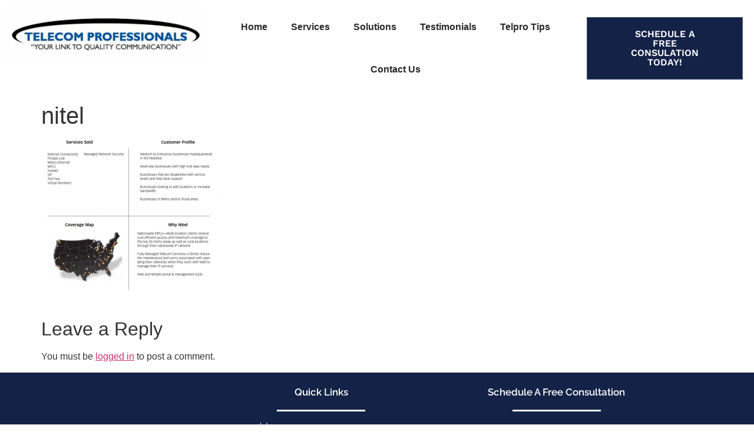

--- FILE ---
content_type: text/html; charset=UTF-8
request_url: https://telecomprofessionals.us/?attachment_id=1323
body_size: 12010
content:
<!doctype html>
<html lang="en-US">
<head>
	<meta charset="UTF-8">
	<meta name="viewport" content="width=device-width, initial-scale=1">
	<link rel="profile" href="https://gmpg.org/xfn/11">
	<meta name='robots' content='index, follow, max-image-preview:large, max-snippet:-1, max-video-preview:-1' />

	<!-- This site is optimized with the Yoast SEO plugin v26.6 - https://yoast.com/wordpress/plugins/seo/ -->
	<title>nitel - Telecomprofessionals</title>
	<link rel="canonical" href="https://telecomprofessionals.us/" />
	<meta property="og:locale" content="en_US" />
	<meta property="og:type" content="article" />
	<meta property="og:title" content="nitel - Telecomprofessionals" />
	<meta property="og:url" content="https://telecomprofessionals.us/" />
	<meta property="og:site_name" content="Telecomprofessionals" />
	<meta property="og:image" content="https://telecomprofessionals.us" />
	<meta property="og:image:width" content="865" />
	<meta property="og:image:height" content="813" />
	<meta property="og:image:type" content="image/png" />
	<meta name="twitter:card" content="summary_large_image" />
	<script type="application/ld+json" class="yoast-schema-graph">{"@context":"https://schema.org","@graph":[{"@type":"WebPage","@id":"https://telecomprofessionals.us/","url":"https://telecomprofessionals.us/","name":"nitel - Telecomprofessionals","isPartOf":{"@id":"https://telecomprofessionals.us/#website"},"primaryImageOfPage":{"@id":"https://telecomprofessionals.us/#primaryimage"},"image":{"@id":"https://telecomprofessionals.us/#primaryimage"},"thumbnailUrl":"https://telecomprofessionals.us/wp-content/uploads/2012/03/Nitel.png","datePublished":"2016-09-22T17:55:52+00:00","breadcrumb":{"@id":"https://telecomprofessionals.us/#breadcrumb"},"inLanguage":"en-US","potentialAction":[{"@type":"ReadAction","target":["https://telecomprofessionals.us/"]}]},{"@type":"ImageObject","inLanguage":"en-US","@id":"https://telecomprofessionals.us/#primaryimage","url":"https://telecomprofessionals.us/wp-content/uploads/2012/03/Nitel.png","contentUrl":"https://telecomprofessionals.us/wp-content/uploads/2012/03/Nitel.png","width":865,"height":813},{"@type":"BreadcrumbList","@id":"https://telecomprofessionals.us/#breadcrumb","itemListElement":[{"@type":"ListItem","position":1,"name":"Home","item":"https://telecomprofessionals.us/"},{"@type":"ListItem","position":2,"name":"nitel"}]},{"@type":"WebSite","@id":"https://telecomprofessionals.us/#website","url":"https://telecomprofessionals.us/","name":"Telecomprofessionals","description":"High Speed Internet | VOIP Products | Cloud Solutions","publisher":{"@id":"https://telecomprofessionals.us/#organization"},"potentialAction":[{"@type":"SearchAction","target":{"@type":"EntryPoint","urlTemplate":"https://telecomprofessionals.us/?s={search_term_string}"},"query-input":{"@type":"PropertyValueSpecification","valueRequired":true,"valueName":"search_term_string"}}],"inLanguage":"en-US"},{"@type":"Organization","@id":"https://telecomprofessionals.us/#organization","name":"Telecom Professionals","url":"https://telecomprofessionals.us/","logo":{"@type":"ImageObject","inLanguage":"en-US","@id":"https://telecomprofessionals.us/#/schema/logo/image/","url":"https://telecomprofessionals.us/wp-content/uploads/2017/03/logo3.png","contentUrl":"https://telecomprofessionals.us/wp-content/uploads/2017/03/logo3.png","width":400,"height":100,"caption":"Telecom Professionals"},"image":{"@id":"https://telecomprofessionals.us/#/schema/logo/image/"}}]}</script>
	<!-- / Yoast SEO plugin. -->


<link rel='dns-prefetch' href='//platform-api.sharethis.com' />
<link href='https://fonts.gstatic.com' crossorigin rel='preconnect' />
<link rel="alternate" type="application/rss+xml" title="Telecomprofessionals &raquo; Feed" href="https://telecomprofessionals.us/feed/" />
<link rel="alternate" type="application/rss+xml" title="Telecomprofessionals &raquo; Comments Feed" href="https://telecomprofessionals.us/comments/feed/" />
<link rel="alternate" type="application/rss+xml" title="Telecomprofessionals &raquo; nitel Comments Feed" href="https://telecomprofessionals.us/?attachment_id=1323/feed/" />
<link rel="alternate" title="oEmbed (JSON)" type="application/json+oembed" href="https://telecomprofessionals.us/wp-json/oembed/1.0/embed?url=https%3A%2F%2Ftelecomprofessionals.us%2F%3Fattachment_id%3D1323" />
<link rel="alternate" title="oEmbed (XML)" type="text/xml+oembed" href="https://telecomprofessionals.us/wp-json/oembed/1.0/embed?url=https%3A%2F%2Ftelecomprofessionals.us%2F%3Fattachment_id%3D1323&#038;format=xml" />
<style id='wp-img-auto-sizes-contain-inline-css'>
img:is([sizes=auto i],[sizes^="auto," i]){contain-intrinsic-size:3000px 1500px}
/*# sourceURL=wp-img-auto-sizes-contain-inline-css */
</style>
<style id='wp-emoji-styles-inline-css'>

	img.wp-smiley, img.emoji {
		display: inline !important;
		border: none !important;
		box-shadow: none !important;
		height: 1em !important;
		width: 1em !important;
		margin: 0 0.07em !important;
		vertical-align: -0.1em !important;
		background: none !important;
		padding: 0 !important;
	}
/*# sourceURL=wp-emoji-styles-inline-css */
</style>
<link rel='stylesheet' id='wp-block-library-css' href='https://telecomprofessionals.us/wp-includes/css/dist/block-library/style.min.css?ver=d3dcad8bd4ec5f1185892b9ebdcee22c' media='all' />
<style id='global-styles-inline-css'>
:root{--wp--preset--aspect-ratio--square: 1;--wp--preset--aspect-ratio--4-3: 4/3;--wp--preset--aspect-ratio--3-4: 3/4;--wp--preset--aspect-ratio--3-2: 3/2;--wp--preset--aspect-ratio--2-3: 2/3;--wp--preset--aspect-ratio--16-9: 16/9;--wp--preset--aspect-ratio--9-16: 9/16;--wp--preset--color--black: #000000;--wp--preset--color--cyan-bluish-gray: #abb8c3;--wp--preset--color--white: #ffffff;--wp--preset--color--pale-pink: #f78da7;--wp--preset--color--vivid-red: #cf2e2e;--wp--preset--color--luminous-vivid-orange: #ff6900;--wp--preset--color--luminous-vivid-amber: #fcb900;--wp--preset--color--light-green-cyan: #7bdcb5;--wp--preset--color--vivid-green-cyan: #00d084;--wp--preset--color--pale-cyan-blue: #8ed1fc;--wp--preset--color--vivid-cyan-blue: #0693e3;--wp--preset--color--vivid-purple: #9b51e0;--wp--preset--gradient--vivid-cyan-blue-to-vivid-purple: linear-gradient(135deg,rgb(6,147,227) 0%,rgb(155,81,224) 100%);--wp--preset--gradient--light-green-cyan-to-vivid-green-cyan: linear-gradient(135deg,rgb(122,220,180) 0%,rgb(0,208,130) 100%);--wp--preset--gradient--luminous-vivid-amber-to-luminous-vivid-orange: linear-gradient(135deg,rgb(252,185,0) 0%,rgb(255,105,0) 100%);--wp--preset--gradient--luminous-vivid-orange-to-vivid-red: linear-gradient(135deg,rgb(255,105,0) 0%,rgb(207,46,46) 100%);--wp--preset--gradient--very-light-gray-to-cyan-bluish-gray: linear-gradient(135deg,rgb(238,238,238) 0%,rgb(169,184,195) 100%);--wp--preset--gradient--cool-to-warm-spectrum: linear-gradient(135deg,rgb(74,234,220) 0%,rgb(151,120,209) 20%,rgb(207,42,186) 40%,rgb(238,44,130) 60%,rgb(251,105,98) 80%,rgb(254,248,76) 100%);--wp--preset--gradient--blush-light-purple: linear-gradient(135deg,rgb(255,206,236) 0%,rgb(152,150,240) 100%);--wp--preset--gradient--blush-bordeaux: linear-gradient(135deg,rgb(254,205,165) 0%,rgb(254,45,45) 50%,rgb(107,0,62) 100%);--wp--preset--gradient--luminous-dusk: linear-gradient(135deg,rgb(255,203,112) 0%,rgb(199,81,192) 50%,rgb(65,88,208) 100%);--wp--preset--gradient--pale-ocean: linear-gradient(135deg,rgb(255,245,203) 0%,rgb(182,227,212) 50%,rgb(51,167,181) 100%);--wp--preset--gradient--electric-grass: linear-gradient(135deg,rgb(202,248,128) 0%,rgb(113,206,126) 100%);--wp--preset--gradient--midnight: linear-gradient(135deg,rgb(2,3,129) 0%,rgb(40,116,252) 100%);--wp--preset--font-size--small: 13px;--wp--preset--font-size--medium: 20px;--wp--preset--font-size--large: 36px;--wp--preset--font-size--x-large: 42px;--wp--preset--spacing--20: 0.44rem;--wp--preset--spacing--30: 0.67rem;--wp--preset--spacing--40: 1rem;--wp--preset--spacing--50: 1.5rem;--wp--preset--spacing--60: 2.25rem;--wp--preset--spacing--70: 3.38rem;--wp--preset--spacing--80: 5.06rem;--wp--preset--shadow--natural: 6px 6px 9px rgba(0, 0, 0, 0.2);--wp--preset--shadow--deep: 12px 12px 50px rgba(0, 0, 0, 0.4);--wp--preset--shadow--sharp: 6px 6px 0px rgba(0, 0, 0, 0.2);--wp--preset--shadow--outlined: 6px 6px 0px -3px rgb(255, 255, 255), 6px 6px rgb(0, 0, 0);--wp--preset--shadow--crisp: 6px 6px 0px rgb(0, 0, 0);}:root { --wp--style--global--content-size: 800px;--wp--style--global--wide-size: 1200px; }:where(body) { margin: 0; }.wp-site-blocks > .alignleft { float: left; margin-right: 2em; }.wp-site-blocks > .alignright { float: right; margin-left: 2em; }.wp-site-blocks > .aligncenter { justify-content: center; margin-left: auto; margin-right: auto; }:where(.wp-site-blocks) > * { margin-block-start: 24px; margin-block-end: 0; }:where(.wp-site-blocks) > :first-child { margin-block-start: 0; }:where(.wp-site-blocks) > :last-child { margin-block-end: 0; }:root { --wp--style--block-gap: 24px; }:root :where(.is-layout-flow) > :first-child{margin-block-start: 0;}:root :where(.is-layout-flow) > :last-child{margin-block-end: 0;}:root :where(.is-layout-flow) > *{margin-block-start: 24px;margin-block-end: 0;}:root :where(.is-layout-constrained) > :first-child{margin-block-start: 0;}:root :where(.is-layout-constrained) > :last-child{margin-block-end: 0;}:root :where(.is-layout-constrained) > *{margin-block-start: 24px;margin-block-end: 0;}:root :where(.is-layout-flex){gap: 24px;}:root :where(.is-layout-grid){gap: 24px;}.is-layout-flow > .alignleft{float: left;margin-inline-start: 0;margin-inline-end: 2em;}.is-layout-flow > .alignright{float: right;margin-inline-start: 2em;margin-inline-end: 0;}.is-layout-flow > .aligncenter{margin-left: auto !important;margin-right: auto !important;}.is-layout-constrained > .alignleft{float: left;margin-inline-start: 0;margin-inline-end: 2em;}.is-layout-constrained > .alignright{float: right;margin-inline-start: 2em;margin-inline-end: 0;}.is-layout-constrained > .aligncenter{margin-left: auto !important;margin-right: auto !important;}.is-layout-constrained > :where(:not(.alignleft):not(.alignright):not(.alignfull)){max-width: var(--wp--style--global--content-size);margin-left: auto !important;margin-right: auto !important;}.is-layout-constrained > .alignwide{max-width: var(--wp--style--global--wide-size);}body .is-layout-flex{display: flex;}.is-layout-flex{flex-wrap: wrap;align-items: center;}.is-layout-flex > :is(*, div){margin: 0;}body .is-layout-grid{display: grid;}.is-layout-grid > :is(*, div){margin: 0;}body{padding-top: 0px;padding-right: 0px;padding-bottom: 0px;padding-left: 0px;}a:where(:not(.wp-element-button)){text-decoration: underline;}:root :where(.wp-element-button, .wp-block-button__link){background-color: #32373c;border-width: 0;color: #fff;font-family: inherit;font-size: inherit;font-style: inherit;font-weight: inherit;letter-spacing: inherit;line-height: inherit;padding-top: calc(0.667em + 2px);padding-right: calc(1.333em + 2px);padding-bottom: calc(0.667em + 2px);padding-left: calc(1.333em + 2px);text-decoration: none;text-transform: inherit;}.has-black-color{color: var(--wp--preset--color--black) !important;}.has-cyan-bluish-gray-color{color: var(--wp--preset--color--cyan-bluish-gray) !important;}.has-white-color{color: var(--wp--preset--color--white) !important;}.has-pale-pink-color{color: var(--wp--preset--color--pale-pink) !important;}.has-vivid-red-color{color: var(--wp--preset--color--vivid-red) !important;}.has-luminous-vivid-orange-color{color: var(--wp--preset--color--luminous-vivid-orange) !important;}.has-luminous-vivid-amber-color{color: var(--wp--preset--color--luminous-vivid-amber) !important;}.has-light-green-cyan-color{color: var(--wp--preset--color--light-green-cyan) !important;}.has-vivid-green-cyan-color{color: var(--wp--preset--color--vivid-green-cyan) !important;}.has-pale-cyan-blue-color{color: var(--wp--preset--color--pale-cyan-blue) !important;}.has-vivid-cyan-blue-color{color: var(--wp--preset--color--vivid-cyan-blue) !important;}.has-vivid-purple-color{color: var(--wp--preset--color--vivid-purple) !important;}.has-black-background-color{background-color: var(--wp--preset--color--black) !important;}.has-cyan-bluish-gray-background-color{background-color: var(--wp--preset--color--cyan-bluish-gray) !important;}.has-white-background-color{background-color: var(--wp--preset--color--white) !important;}.has-pale-pink-background-color{background-color: var(--wp--preset--color--pale-pink) !important;}.has-vivid-red-background-color{background-color: var(--wp--preset--color--vivid-red) !important;}.has-luminous-vivid-orange-background-color{background-color: var(--wp--preset--color--luminous-vivid-orange) !important;}.has-luminous-vivid-amber-background-color{background-color: var(--wp--preset--color--luminous-vivid-amber) !important;}.has-light-green-cyan-background-color{background-color: var(--wp--preset--color--light-green-cyan) !important;}.has-vivid-green-cyan-background-color{background-color: var(--wp--preset--color--vivid-green-cyan) !important;}.has-pale-cyan-blue-background-color{background-color: var(--wp--preset--color--pale-cyan-blue) !important;}.has-vivid-cyan-blue-background-color{background-color: var(--wp--preset--color--vivid-cyan-blue) !important;}.has-vivid-purple-background-color{background-color: var(--wp--preset--color--vivid-purple) !important;}.has-black-border-color{border-color: var(--wp--preset--color--black) !important;}.has-cyan-bluish-gray-border-color{border-color: var(--wp--preset--color--cyan-bluish-gray) !important;}.has-white-border-color{border-color: var(--wp--preset--color--white) !important;}.has-pale-pink-border-color{border-color: var(--wp--preset--color--pale-pink) !important;}.has-vivid-red-border-color{border-color: var(--wp--preset--color--vivid-red) !important;}.has-luminous-vivid-orange-border-color{border-color: var(--wp--preset--color--luminous-vivid-orange) !important;}.has-luminous-vivid-amber-border-color{border-color: var(--wp--preset--color--luminous-vivid-amber) !important;}.has-light-green-cyan-border-color{border-color: var(--wp--preset--color--light-green-cyan) !important;}.has-vivid-green-cyan-border-color{border-color: var(--wp--preset--color--vivid-green-cyan) !important;}.has-pale-cyan-blue-border-color{border-color: var(--wp--preset--color--pale-cyan-blue) !important;}.has-vivid-cyan-blue-border-color{border-color: var(--wp--preset--color--vivid-cyan-blue) !important;}.has-vivid-purple-border-color{border-color: var(--wp--preset--color--vivid-purple) !important;}.has-vivid-cyan-blue-to-vivid-purple-gradient-background{background: var(--wp--preset--gradient--vivid-cyan-blue-to-vivid-purple) !important;}.has-light-green-cyan-to-vivid-green-cyan-gradient-background{background: var(--wp--preset--gradient--light-green-cyan-to-vivid-green-cyan) !important;}.has-luminous-vivid-amber-to-luminous-vivid-orange-gradient-background{background: var(--wp--preset--gradient--luminous-vivid-amber-to-luminous-vivid-orange) !important;}.has-luminous-vivid-orange-to-vivid-red-gradient-background{background: var(--wp--preset--gradient--luminous-vivid-orange-to-vivid-red) !important;}.has-very-light-gray-to-cyan-bluish-gray-gradient-background{background: var(--wp--preset--gradient--very-light-gray-to-cyan-bluish-gray) !important;}.has-cool-to-warm-spectrum-gradient-background{background: var(--wp--preset--gradient--cool-to-warm-spectrum) !important;}.has-blush-light-purple-gradient-background{background: var(--wp--preset--gradient--blush-light-purple) !important;}.has-blush-bordeaux-gradient-background{background: var(--wp--preset--gradient--blush-bordeaux) !important;}.has-luminous-dusk-gradient-background{background: var(--wp--preset--gradient--luminous-dusk) !important;}.has-pale-ocean-gradient-background{background: var(--wp--preset--gradient--pale-ocean) !important;}.has-electric-grass-gradient-background{background: var(--wp--preset--gradient--electric-grass) !important;}.has-midnight-gradient-background{background: var(--wp--preset--gradient--midnight) !important;}.has-small-font-size{font-size: var(--wp--preset--font-size--small) !important;}.has-medium-font-size{font-size: var(--wp--preset--font-size--medium) !important;}.has-large-font-size{font-size: var(--wp--preset--font-size--large) !important;}.has-x-large-font-size{font-size: var(--wp--preset--font-size--x-large) !important;}
:root :where(.wp-block-pullquote){font-size: 1.5em;line-height: 1.6;}
/*# sourceURL=global-styles-inline-css */
</style>
<link rel='stylesheet' id='hello-elementor-css' href='https://telecomprofessionals.us/wp-content/themes/hello-elementor/assets/css/reset.css?ver=3.4.5' media='all' />
<link rel='stylesheet' id='hello-elementor-theme-style-css' href='https://telecomprofessionals.us/wp-content/themes/hello-elementor/assets/css/theme.css?ver=3.4.5' media='all' />
<link rel='stylesheet' id='hello-elementor-header-footer-css' href='https://telecomprofessionals.us/wp-content/themes/hello-elementor/assets/css/header-footer.css?ver=3.4.5' media='all' />
<link rel='stylesheet' id='elementor-frontend-css' href='https://telecomprofessionals.us/wp-content/plugins/elementor/assets/css/frontend.min.css?ver=3.34.0' media='all' />
<link rel='stylesheet' id='elementor-post-2115-css' href='https://telecomprofessionals.us/wp-content/uploads/elementor/css/post-2115.css?ver=1766608129' media='all' />
<link rel='stylesheet' id='widget-image-css' href='https://telecomprofessionals.us/wp-content/plugins/elementor/assets/css/widget-image.min.css?ver=3.34.0' media='all' />
<link rel='stylesheet' id='widget-nav-menu-css' href='https://telecomprofessionals.us/wp-content/plugins/elementor-pro/assets/css/widget-nav-menu.min.css?ver=3.33.2' media='all' />
<link rel='stylesheet' id='widget-social-icons-css' href='https://telecomprofessionals.us/wp-content/plugins/elementor/assets/css/widget-social-icons.min.css?ver=3.34.0' media='all' />
<link rel='stylesheet' id='e-apple-webkit-css' href='https://telecomprofessionals.us/wp-content/plugins/elementor/assets/css/conditionals/apple-webkit.min.css?ver=3.34.0' media='all' />
<link rel='stylesheet' id='widget-heading-css' href='https://telecomprofessionals.us/wp-content/plugins/elementor/assets/css/widget-heading.min.css?ver=3.34.0' media='all' />
<link rel='stylesheet' id='widget-divider-css' href='https://telecomprofessionals.us/wp-content/plugins/elementor/assets/css/widget-divider.min.css?ver=3.34.0' media='all' />
<link rel='stylesheet' id='widget-spacer-css' href='https://telecomprofessionals.us/wp-content/plugins/elementor/assets/css/widget-spacer.min.css?ver=3.34.0' media='all' />
<link rel='stylesheet' id='widget-icon-list-css' href='https://telecomprofessionals.us/wp-content/plugins/elementor/assets/css/widget-icon-list.min.css?ver=3.34.0' media='all' />
<link rel='stylesheet' id='elementor-icons-css' href='https://telecomprofessionals.us/wp-content/plugins/elementor/assets/lib/eicons/css/elementor-icons.min.css?ver=5.45.0' media='all' />
<link rel='stylesheet' id='elementor-post-2310-css' href='https://telecomprofessionals.us/wp-content/uploads/elementor/css/post-2310.css?ver=1766608131' media='all' />
<link rel='stylesheet' id='elementor-post-2131-css' href='https://telecomprofessionals.us/wp-content/uploads/elementor/css/post-2131.css?ver=1766608131' media='all' />
<link rel='stylesheet' id='elementor-gf-local-raleway-css' href='https://telecomprofessionals.us/wp-content/uploads/elementor/google-fonts/css/raleway.css?ver=1742821227' media='all' />
<link rel='stylesheet' id='elementor-gf-local-worksans-css' href='https://telecomprofessionals.us/wp-content/uploads/elementor/google-fonts/css/worksans.css?ver=1742821245' media='all' />
<link rel='stylesheet' id='elementor-icons-shared-0-css' href='https://telecomprofessionals.us/wp-content/plugins/elementor/assets/lib/font-awesome/css/fontawesome.min.css?ver=5.15.3' media='all' />
<link rel='stylesheet' id='elementor-icons-fa-solid-css' href='https://telecomprofessionals.us/wp-content/plugins/elementor/assets/lib/font-awesome/css/solid.min.css?ver=5.15.3' media='all' />
<link rel='stylesheet' id='elementor-icons-fa-brands-css' href='https://telecomprofessionals.us/wp-content/plugins/elementor/assets/lib/font-awesome/css/brands.min.css?ver=5.15.3' media='all' />
<script src="https://telecomprofessionals.us/wp-includes/js/jquery/jquery.min.js?ver=3.7.1" id="jquery-core-js"></script>
<script src="https://telecomprofessionals.us/wp-includes/js/jquery/jquery-migrate.min.js?ver=3.4.1" id="jquery-migrate-js"></script>
<script src="//platform-api.sharethis.com/js/sharethis.js#source=googleanalytics-wordpress#product=ga&amp;property=5f9c00f36bdd840019e02752" id="googleanalytics-platform-sharethis-js"></script>
<link rel="https://api.w.org/" href="https://telecomprofessionals.us/wp-json/" /><link rel="alternate" title="JSON" type="application/json" href="https://telecomprofessionals.us/wp-json/wp/v2/media/1323" /><meta name="generator" content="Elementor 3.34.0; features: additional_custom_breakpoints; settings: css_print_method-external, google_font-enabled, font_display-auto">
<script>
(function() {
	(function (i, s, o, g, r, a, m) {
		i['GoogleAnalyticsObject'] = r;
		i[r] = i[r] || function () {
				(i[r].q = i[r].q || []).push(arguments)
			}, i[r].l = 1 * new Date();
		a = s.createElement(o),
			m = s.getElementsByTagName(o)[0];
		a.async = 1;
		a.src = g;
		m.parentNode.insertBefore(a, m)
	})(window, document, 'script', 'https://google-analytics.com/analytics.js', 'ga');

	ga('create', 'UA-45074606-1', 'auto');
			ga('send', 'pageview');
	})();
</script>
			<style>
				.e-con.e-parent:nth-of-type(n+4):not(.e-lazyloaded):not(.e-no-lazyload),
				.e-con.e-parent:nth-of-type(n+4):not(.e-lazyloaded):not(.e-no-lazyload) * {
					background-image: none !important;
				}
				@media screen and (max-height: 1024px) {
					.e-con.e-parent:nth-of-type(n+3):not(.e-lazyloaded):not(.e-no-lazyload),
					.e-con.e-parent:nth-of-type(n+3):not(.e-lazyloaded):not(.e-no-lazyload) * {
						background-image: none !important;
					}
				}
				@media screen and (max-height: 640px) {
					.e-con.e-parent:nth-of-type(n+2):not(.e-lazyloaded):not(.e-no-lazyload),
					.e-con.e-parent:nth-of-type(n+2):not(.e-lazyloaded):not(.e-no-lazyload) * {
						background-image: none !important;
					}
				}
			</style>
			<link rel="icon" href="https://telecomprofessionals.us/wp-content/uploads/2013/03/cropped-puzzle1-e13672632998341-32x32.jpg" sizes="32x32" />
<link rel="icon" href="https://telecomprofessionals.us/wp-content/uploads/2013/03/cropped-puzzle1-e13672632998341-192x192.jpg" sizes="192x192" />
<link rel="apple-touch-icon" href="https://telecomprofessionals.us/wp-content/uploads/2013/03/cropped-puzzle1-e13672632998341-180x180.jpg" />
<meta name="msapplication-TileImage" content="https://telecomprofessionals.us/wp-content/uploads/2013/03/cropped-puzzle1-e13672632998341-270x270.jpg" />
</head>
<body data-rsssl=1 class="attachment wp-singular attachment-template-default single single-attachment postid-1323 attachmentid-1323 attachment-png wp-custom-logo wp-embed-responsive wp-theme-hello-elementor hello-elementor-default elementor-default elementor-kit-2115">


<a class="skip-link screen-reader-text" href="#content">Skip to content</a>

		<header data-elementor-type="header" data-elementor-id="2310" class="elementor elementor-2310 elementor-location-header" data-elementor-post-type="elementor_library">
					<section class="elementor-section elementor-top-section elementor-element elementor-element-fcaf556 elementor-section-full_width elementor-section-height-default elementor-section-height-default" data-id="fcaf556" data-element_type="section">
						<div class="elementor-container elementor-column-gap-default">
					<div class="elementor-column elementor-col-33 elementor-top-column elementor-element elementor-element-074d299" data-id="074d299" data-element_type="column">
			<div class="elementor-widget-wrap elementor-element-populated">
						<div class="elementor-element elementor-element-9d1ec64 elementor-widget elementor-widget-theme-site-logo elementor-widget-image" data-id="9d1ec64" data-element_type="widget" data-widget_type="theme-site-logo.default">
				<div class="elementor-widget-container">
											<a href="https://telecomprofessionals.us">
			<img width="800" height="229" src="https://telecomprofessionals.us/wp-content/uploads/2019/05/cropped-ef6926b3-92e1-4f5b-89eb-733c64a4121d.jpg" class="attachment-full size-full wp-image-2379" alt="" srcset="https://telecomprofessionals.us/wp-content/uploads/2019/05/cropped-ef6926b3-92e1-4f5b-89eb-733c64a4121d.jpg 800w, https://telecomprofessionals.us/wp-content/uploads/2019/05/cropped-ef6926b3-92e1-4f5b-89eb-733c64a4121d-300x86.jpg 300w, https://telecomprofessionals.us/wp-content/uploads/2019/05/cropped-ef6926b3-92e1-4f5b-89eb-733c64a4121d-768x220.jpg 768w" sizes="(max-width: 800px) 100vw, 800px" />				</a>
											</div>
				</div>
					</div>
		</div>
				<div class="elementor-column elementor-col-33 elementor-top-column elementor-element elementor-element-5df8287" data-id="5df8287" data-element_type="column">
			<div class="elementor-widget-wrap elementor-element-populated">
						<div class="elementor-element elementor-element-8ce2f3b elementor-nav-menu__align-center elementor-nav-menu--stretch elementor-nav-menu__text-align-center elementor-nav-menu--dropdown-tablet elementor-nav-menu--toggle elementor-nav-menu--burger elementor-widget elementor-widget-nav-menu" data-id="8ce2f3b" data-element_type="widget" data-settings="{&quot;full_width&quot;:&quot;stretch&quot;,&quot;layout&quot;:&quot;horizontal&quot;,&quot;submenu_icon&quot;:{&quot;value&quot;:&quot;&lt;i class=\&quot;fas fa-caret-down\&quot; aria-hidden=\&quot;true\&quot;&gt;&lt;\/i&gt;&quot;,&quot;library&quot;:&quot;fa-solid&quot;},&quot;toggle&quot;:&quot;burger&quot;}" data-widget_type="nav-menu.default">
				<div class="elementor-widget-container">
								<nav aria-label="Menu" class="elementor-nav-menu--main elementor-nav-menu__container elementor-nav-menu--layout-horizontal e--pointer-none">
				<ul id="menu-1-8ce2f3b" class="elementor-nav-menu"><li class="menu-item menu-item-type-custom menu-item-object-custom menu-item-home menu-item-547"><a href="https://telecomprofessionals.us" class="elementor-item">Home</a></li>
<li class="menu-item menu-item-type-post_type menu-item-object-page menu-item-773"><a href="https://telecomprofessionals.us/services/" class="elementor-item">Services</a></li>
<li class="menu-item menu-item-type-post_type menu-item-object-page menu-item-777"><a href="https://telecomprofessionals.us/solutions/" class="elementor-item">Solutions</a></li>
<li class="menu-item menu-item-type-post_type menu-item-object-page menu-item-770"><a href="https://telecomprofessionals.us/testimonials/" class="elementor-item">Testimonials</a></li>
<li class="menu-item menu-item-type-post_type menu-item-object-page menu-item-778"><a href="https://telecomprofessionals.us/telpro-tips/" class="elementor-item">Telpro Tips</a></li>
<li class="menu-item menu-item-type-post_type menu-item-object-page menu-item-771"><a href="https://telecomprofessionals.us/contact-us/" class="elementor-item">Contact Us</a></li>
</ul>			</nav>
					<div class="elementor-menu-toggle" role="button" tabindex="0" aria-label="Menu Toggle" aria-expanded="false">
			<i aria-hidden="true" role="presentation" class="elementor-menu-toggle__icon--open eicon-menu-bar"></i><i aria-hidden="true" role="presentation" class="elementor-menu-toggle__icon--close eicon-close"></i>		</div>
					<nav class="elementor-nav-menu--dropdown elementor-nav-menu__container" aria-hidden="true">
				<ul id="menu-2-8ce2f3b" class="elementor-nav-menu"><li class="menu-item menu-item-type-custom menu-item-object-custom menu-item-home menu-item-547"><a href="https://telecomprofessionals.us" class="elementor-item" tabindex="-1">Home</a></li>
<li class="menu-item menu-item-type-post_type menu-item-object-page menu-item-773"><a href="https://telecomprofessionals.us/services/" class="elementor-item" tabindex="-1">Services</a></li>
<li class="menu-item menu-item-type-post_type menu-item-object-page menu-item-777"><a href="https://telecomprofessionals.us/solutions/" class="elementor-item" tabindex="-1">Solutions</a></li>
<li class="menu-item menu-item-type-post_type menu-item-object-page menu-item-770"><a href="https://telecomprofessionals.us/testimonials/" class="elementor-item" tabindex="-1">Testimonials</a></li>
<li class="menu-item menu-item-type-post_type menu-item-object-page menu-item-778"><a href="https://telecomprofessionals.us/telpro-tips/" class="elementor-item" tabindex="-1">Telpro Tips</a></li>
<li class="menu-item menu-item-type-post_type menu-item-object-page menu-item-771"><a href="https://telecomprofessionals.us/contact-us/" class="elementor-item" tabindex="-1">Contact Us</a></li>
</ul>			</nav>
						</div>
				</div>
					</div>
		</div>
				<div class="elementor-column elementor-col-33 elementor-top-column elementor-element elementor-element-2a0089b" data-id="2a0089b" data-element_type="column">
			<div class="elementor-widget-wrap elementor-element-populated">
						<div class="elementor-element elementor-element-111a2a5 elementor-align-center elementor-widget elementor-widget-button" data-id="111a2a5" data-element_type="widget" data-widget_type="button.default">
				<div class="elementor-widget-container">
									<div class="elementor-button-wrapper">
					<a class="elementor-button elementor-button-link elementor-size-md" href="https://telecomprofessionals.us/contact-us/">
						<span class="elementor-button-content-wrapper">
									<span class="elementor-button-text">Schedule A Free Consulation Today!</span>
					</span>
					</a>
				</div>
								</div>
				</div>
					</div>
		</div>
					</div>
		</section>
				</header>
		
<main id="content" class="site-main post-1323 attachment type-attachment status-inherit hentry">

			<div class="page-header">
			<h1 class="entry-title">nitel</h1>		</div>
	
	<div class="page-content">
		<p class="attachment"><a href='https://telecomprofessionals.us/wp-content/uploads/2012/03/Nitel.png'><img fetchpriority="high" decoding="async" width="300" height="282" src="https://telecomprofessionals.us/wp-content/uploads/2012/03/Nitel-300x282.png" class="attachment-medium size-medium" alt="" srcset="https://telecomprofessionals.us/wp-content/uploads/2012/03/Nitel-300x282.png 300w, https://telecomprofessionals.us/wp-content/uploads/2012/03/Nitel-768x722.png 768w, https://telecomprofessionals.us/wp-content/uploads/2012/03/Nitel-500x470.png 500w, https://telecomprofessionals.us/wp-content/uploads/2012/03/Nitel.png 865w" sizes="(max-width: 300px) 100vw, 300px" /></a></p>

		
			</div>

	<section id="comments" class="comments-area">

	
		<div id="respond" class="comment-respond">
		<h2 id="reply-title" class="comment-reply-title">Leave a Reply <small><a rel="nofollow" id="cancel-comment-reply-link" href="/?attachment_id=1323#respond" style="display:none;">Cancel reply</a></small></h2><p class="must-log-in">You must be <a href="https://telecomprofessionals.us/wp-login.php?redirect_to=https%3A%2F%2Ftelecomprofessionals.us%2F%3Fattachment_id%3D1323">logged in</a> to post a comment.</p>	</div><!-- #respond -->
	
</section>

</main>

			<footer data-elementor-type="footer" data-elementor-id="2131" class="elementor elementor-2131 elementor-location-footer" data-elementor-post-type="elementor_library">
					<section class="elementor-section elementor-top-section elementor-element elementor-element-41d8ba5 elementor-section-boxed elementor-section-height-default elementor-section-height-default" data-id="41d8ba5" data-element_type="section" data-settings="{&quot;background_background&quot;:&quot;classic&quot;}">
						<div class="elementor-container elementor-column-gap-default">
					<div class="elementor-column elementor-col-20 elementor-top-column elementor-element elementor-element-706677a" data-id="706677a" data-element_type="column">
			<div class="elementor-widget-wrap elementor-element-populated">
						<div class="elementor-element elementor-element-73cedac0 elementor-hidden-phone elementor-widget elementor-widget-theme-site-logo elementor-widget-image" data-id="73cedac0" data-element_type="widget" data-widget_type="theme-site-logo.default">
				<div class="elementor-widget-container">
											<a href="https://telecomprofessionals.us">
			<img width="800" height="229" src="https://telecomprofessionals.us/wp-content/uploads/2019/05/cropped-ef6926b3-92e1-4f5b-89eb-733c64a4121d.jpg" class="attachment-full size-full wp-image-2379" alt="" srcset="https://telecomprofessionals.us/wp-content/uploads/2019/05/cropped-ef6926b3-92e1-4f5b-89eb-733c64a4121d.jpg 800w, https://telecomprofessionals.us/wp-content/uploads/2019/05/cropped-ef6926b3-92e1-4f5b-89eb-733c64a4121d-300x86.jpg 300w, https://telecomprofessionals.us/wp-content/uploads/2019/05/cropped-ef6926b3-92e1-4f5b-89eb-733c64a4121d-768x220.jpg 768w" sizes="(max-width: 800px) 100vw, 800px" />				</a>
											</div>
				</div>
				<div class="elementor-element elementor-element-443be9b elementor-shape-circle elementor-grid-0 e-grid-align-center elementor-widget elementor-widget-social-icons" data-id="443be9b" data-element_type="widget" data-widget_type="social-icons.default">
				<div class="elementor-widget-container">
							<div class="elementor-social-icons-wrapper elementor-grid" role="list">
							<span class="elementor-grid-item" role="listitem">
					<a class="elementor-icon elementor-social-icon elementor-social-icon-facebook elementor-repeater-item-d4dbacf" href="https://www.facebook.com/telecomprofessionals" target="_blank">
						<span class="elementor-screen-only">Facebook</span>
						<i aria-hidden="true" class="fab fa-facebook"></i>					</a>
				</span>
							<span class="elementor-grid-item" role="listitem">
					<a class="elementor-icon elementor-social-icon elementor-social-icon-instagram elementor-repeater-item-7b108da" href="https://www.instagram.com/telecomprofessionals/" target="_blank">
						<span class="elementor-screen-only">Instagram</span>
						<i aria-hidden="true" class="fab fa-instagram"></i>					</a>
				</span>
							<span class="elementor-grid-item" role="listitem">
					<a class="elementor-icon elementor-social-icon elementor-social-icon-twitter elementor-repeater-item-0e20adc" href="https://twitter.com/TelecomProUS" target="_blank">
						<span class="elementor-screen-only">Twitter</span>
						<i aria-hidden="true" class="fab fa-twitter"></i>					</a>
				</span>
							<span class="elementor-grid-item" role="listitem">
					<a class="elementor-icon elementor-social-icon elementor-social-icon-linkedin elementor-repeater-item-d0119ad" href="https://www.linkedin.com/company/telecom-professionals/" target="_blank">
						<span class="elementor-screen-only">Linkedin</span>
						<i aria-hidden="true" class="fab fa-linkedin"></i>					</a>
				</span>
							<span class="elementor-grid-item" role="listitem">
					<a class="elementor-icon elementor-social-icon elementor-social-icon-youtube elementor-repeater-item-bed23fa" href="https://www.youtube.com/channel/UCuaBPgsmAYYSmgD7TjCtebA" target="_blank">
						<span class="elementor-screen-only">Youtube</span>
						<i aria-hidden="true" class="fab fa-youtube"></i>					</a>
				</span>
					</div>
						</div>
				</div>
					</div>
		</div>
				<div class="elementor-column elementor-col-20 elementor-top-column elementor-element elementor-element-8704385" data-id="8704385" data-element_type="column">
			<div class="elementor-widget-wrap">
							</div>
		</div>
				<div class="elementor-column elementor-col-20 elementor-top-column elementor-element elementor-element-a9ab8f9" data-id="a9ab8f9" data-element_type="column">
			<div class="elementor-widget-wrap elementor-element-populated">
						<div class="elementor-element elementor-element-d4800ae elementor-widget elementor-widget-heading" data-id="d4800ae" data-element_type="widget" data-widget_type="heading.default">
				<div class="elementor-widget-container">
					<h3 class="elementor-heading-title elementor-size-default">Quick Links</h3>				</div>
				</div>
				<div class="elementor-element elementor-element-deef179 elementor-widget-divider--view-line elementor-widget elementor-widget-divider" data-id="deef179" data-element_type="widget" data-widget_type="divider.default">
				<div class="elementor-widget-container">
							<div class="elementor-divider">
			<span class="elementor-divider-separator">
						</span>
		</div>
						</div>
				</div>
				<div class="elementor-element elementor-element-43e54a8 elementor-nav-menu--dropdown-tablet elementor-nav-menu__text-align-aside elementor-nav-menu--toggle elementor-nav-menu--burger elementor-widget elementor-widget-nav-menu" data-id="43e54a8" data-element_type="widget" data-settings="{&quot;layout&quot;:&quot;vertical&quot;,&quot;submenu_icon&quot;:{&quot;value&quot;:&quot;&lt;i class=\&quot;fas fa-caret-down\&quot; aria-hidden=\&quot;true\&quot;&gt;&lt;\/i&gt;&quot;,&quot;library&quot;:&quot;fa-solid&quot;},&quot;toggle&quot;:&quot;burger&quot;}" data-widget_type="nav-menu.default">
				<div class="elementor-widget-container">
								<nav aria-label="Menu" class="elementor-nav-menu--main elementor-nav-menu__container elementor-nav-menu--layout-vertical e--pointer-none">
				<ul id="menu-1-43e54a8" class="elementor-nav-menu sm-vertical"><li class="menu-item menu-item-type-custom menu-item-object-custom menu-item-home menu-item-547"><a href="https://telecomprofessionals.us" class="elementor-item">Home</a></li>
<li class="menu-item menu-item-type-post_type menu-item-object-page menu-item-773"><a href="https://telecomprofessionals.us/services/" class="elementor-item">Services</a></li>
<li class="menu-item menu-item-type-post_type menu-item-object-page menu-item-777"><a href="https://telecomprofessionals.us/solutions/" class="elementor-item">Solutions</a></li>
<li class="menu-item menu-item-type-post_type menu-item-object-page menu-item-770"><a href="https://telecomprofessionals.us/testimonials/" class="elementor-item">Testimonials</a></li>
<li class="menu-item menu-item-type-post_type menu-item-object-page menu-item-778"><a href="https://telecomprofessionals.us/telpro-tips/" class="elementor-item">Telpro Tips</a></li>
<li class="menu-item menu-item-type-post_type menu-item-object-page menu-item-771"><a href="https://telecomprofessionals.us/contact-us/" class="elementor-item">Contact Us</a></li>
</ul>			</nav>
					<div class="elementor-menu-toggle" role="button" tabindex="0" aria-label="Menu Toggle" aria-expanded="false">
			<i aria-hidden="true" role="presentation" class="elementor-menu-toggle__icon--open eicon-menu-bar"></i><i aria-hidden="true" role="presentation" class="elementor-menu-toggle__icon--close eicon-close"></i>		</div>
					<nav class="elementor-nav-menu--dropdown elementor-nav-menu__container" aria-hidden="true">
				<ul id="menu-2-43e54a8" class="elementor-nav-menu sm-vertical"><li class="menu-item menu-item-type-custom menu-item-object-custom menu-item-home menu-item-547"><a href="https://telecomprofessionals.us" class="elementor-item" tabindex="-1">Home</a></li>
<li class="menu-item menu-item-type-post_type menu-item-object-page menu-item-773"><a href="https://telecomprofessionals.us/services/" class="elementor-item" tabindex="-1">Services</a></li>
<li class="menu-item menu-item-type-post_type menu-item-object-page menu-item-777"><a href="https://telecomprofessionals.us/solutions/" class="elementor-item" tabindex="-1">Solutions</a></li>
<li class="menu-item menu-item-type-post_type menu-item-object-page menu-item-770"><a href="https://telecomprofessionals.us/testimonials/" class="elementor-item" tabindex="-1">Testimonials</a></li>
<li class="menu-item menu-item-type-post_type menu-item-object-page menu-item-778"><a href="https://telecomprofessionals.us/telpro-tips/" class="elementor-item" tabindex="-1">Telpro Tips</a></li>
<li class="menu-item menu-item-type-post_type menu-item-object-page menu-item-771"><a href="https://telecomprofessionals.us/contact-us/" class="elementor-item" tabindex="-1">Contact Us</a></li>
</ul>			</nav>
						</div>
				</div>
					</div>
		</div>
				<div class="elementor-column elementor-col-20 elementor-top-column elementor-element elementor-element-f99fea7" data-id="f99fea7" data-element_type="column">
			<div class="elementor-widget-wrap">
							</div>
		</div>
				<div class="elementor-column elementor-col-20 elementor-top-column elementor-element elementor-element-f8d92b9" data-id="f8d92b9" data-element_type="column">
			<div class="elementor-widget-wrap elementor-element-populated">
						<div class="elementor-element elementor-element-c989bc2 elementor-widget elementor-widget-heading" data-id="c989bc2" data-element_type="widget" data-widget_type="heading.default">
				<div class="elementor-widget-container">
					<h3 class="elementor-heading-title elementor-size-default">Schedule A Free Consultation</h3>				</div>
				</div>
				<div class="elementor-element elementor-element-8ce9317 elementor-widget-divider--view-line elementor-widget elementor-widget-divider" data-id="8ce9317" data-element_type="widget" data-widget_type="divider.default">
				<div class="elementor-widget-container">
							<div class="elementor-divider">
			<span class="elementor-divider-separator">
						</span>
		</div>
						</div>
				</div>
				<div class="elementor-element elementor-element-ad15da6 elementor-widget elementor-widget-spacer" data-id="ad15da6" data-element_type="widget" data-widget_type="spacer.default">
				<div class="elementor-widget-container">
							<div class="elementor-spacer">
			<div class="elementor-spacer-inner"></div>
		</div>
						</div>
				</div>
				<div class="elementor-element elementor-element-40ab766 elementor-widget elementor-widget-text-editor" data-id="40ab766" data-element_type="widget" data-widget_type="text-editor.default">
				<div class="elementor-widget-container">
									<p><strong><b>New locations, Network Design and Pricing</b></strong></p>								</div>
				</div>
				<div class="elementor-element elementor-element-e12acc7 elementor-icon-list--layout-traditional elementor-list-item-link-full_width elementor-widget elementor-widget-icon-list" data-id="e12acc7" data-element_type="widget" data-widget_type="icon-list.default">
				<div class="elementor-widget-container">
							<ul class="elementor-icon-list-items">
							<li class="elementor-icon-list-item">
											<a href="tel:+12483289125">

												<span class="elementor-icon-list-icon">
							<i aria-hidden="true" class="fas fa-phone-alt"></i>						</span>
										<span class="elementor-icon-list-text">248-328-9125</span>
											</a>
									</li>
								<li class="elementor-icon-list-item">
											<a href="mailto:sales@telecomprofessionals.us">

												<span class="elementor-icon-list-icon">
							<i aria-hidden="true" class="fas fa-envelope"></i>						</span>
										<span class="elementor-icon-list-text">sales@telecomprofessionals.us</span>
											</a>
									</li>
						</ul>
						</div>
				</div>
				<div class="elementor-element elementor-element-6cedd74 elementor-widget elementor-widget-spacer" data-id="6cedd74" data-element_type="widget" data-widget_type="spacer.default">
				<div class="elementor-widget-container">
							<div class="elementor-spacer">
			<div class="elementor-spacer-inner"></div>
		</div>
						</div>
				</div>
				<div class="elementor-element elementor-element-4c21722 elementor-widget elementor-widget-text-editor" data-id="4c21722" data-element_type="widget" data-widget_type="text-editor.default">
				<div class="elementor-widget-container">
									<p><strong><b>Customer Service, MACD &amp; Invoice Audits</b></strong></p>								</div>
				</div>
				<div class="elementor-element elementor-element-590e7cc elementor-icon-list--layout-traditional elementor-list-item-link-full_width elementor-widget elementor-widget-icon-list" data-id="590e7cc" data-element_type="widget" data-widget_type="icon-list.default">
				<div class="elementor-widget-container">
							<ul class="elementor-icon-list-items">
							<li class="elementor-icon-list-item">
											<a href="tel:+18108674511">

												<span class="elementor-icon-list-icon">
							<i aria-hidden="true" class="fas fa-phone-alt"></i>						</span>
										<span class="elementor-icon-list-text">810-867-4511</span>
											</a>
									</li>
								<li class="elementor-icon-list-item">
											<a href="mailto:service@telecomprofessionals.us">

												<span class="elementor-icon-list-icon">
							<i aria-hidden="true" class="fas fa-envelope"></i>						</span>
										<span class="elementor-icon-list-text">service@telecomprofessionals.us</span>
											</a>
									</li>
						</ul>
						</div>
				</div>
					</div>
		</div>
					</div>
		</section>
				<section class="elementor-section elementor-top-section elementor-element elementor-element-f7d0dc1 elementor-section-boxed elementor-section-height-default elementor-section-height-default" data-id="f7d0dc1" data-element_type="section" data-settings="{&quot;background_background&quot;:&quot;classic&quot;}">
						<div class="elementor-container elementor-column-gap-default">
					<div class="elementor-column elementor-col-100 elementor-top-column elementor-element elementor-element-5b30d71" data-id="5b30d71" data-element_type="column">
			<div class="elementor-widget-wrap elementor-element-populated">
						<div class="elementor-element elementor-element-416f1690 elementor-widget elementor-widget-text-editor" data-id="416f1690" data-element_type="widget" data-widget_type="text-editor.default">
				<div class="elementor-widget-container">
									© 2025,  All Rights Reserved								</div>
				</div>
					</div>
		</div>
					</div>
		</section>
				</footer>
		
<script type="speculationrules">
{"prefetch":[{"source":"document","where":{"and":[{"href_matches":"/*"},{"not":{"href_matches":["/wp-*.php","/wp-admin/*","/wp-content/uploads/*","/wp-content/*","/wp-content/plugins/*","/wp-content/themes/hello-elementor/*","/*\\?(.+)"]}},{"not":{"selector_matches":"a[rel~=\"nofollow\"]"}},{"not":{"selector_matches":".no-prefetch, .no-prefetch a"}}]},"eagerness":"conservative"}]}
</script>
			<script>
				const lazyloadRunObserver = () => {
					const lazyloadBackgrounds = document.querySelectorAll( `.e-con.e-parent:not(.e-lazyloaded)` );
					const lazyloadBackgroundObserver = new IntersectionObserver( ( entries ) => {
						entries.forEach( ( entry ) => {
							if ( entry.isIntersecting ) {
								let lazyloadBackground = entry.target;
								if( lazyloadBackground ) {
									lazyloadBackground.classList.add( 'e-lazyloaded' );
								}
								lazyloadBackgroundObserver.unobserve( entry.target );
							}
						});
					}, { rootMargin: '200px 0px 200px 0px' } );
					lazyloadBackgrounds.forEach( ( lazyloadBackground ) => {
						lazyloadBackgroundObserver.observe( lazyloadBackground );
					} );
				};
				const events = [
					'DOMContentLoaded',
					'elementor/lazyload/observe',
				];
				events.forEach( ( event ) => {
					document.addEventListener( event, lazyloadRunObserver );
				} );
			</script>
			<script id="rocket-browser-checker-js-after">
"use strict";var _createClass=function(){function defineProperties(target,props){for(var i=0;i<props.length;i++){var descriptor=props[i];descriptor.enumerable=descriptor.enumerable||!1,descriptor.configurable=!0,"value"in descriptor&&(descriptor.writable=!0),Object.defineProperty(target,descriptor.key,descriptor)}}return function(Constructor,protoProps,staticProps){return protoProps&&defineProperties(Constructor.prototype,protoProps),staticProps&&defineProperties(Constructor,staticProps),Constructor}}();function _classCallCheck(instance,Constructor){if(!(instance instanceof Constructor))throw new TypeError("Cannot call a class as a function")}var RocketBrowserCompatibilityChecker=function(){function RocketBrowserCompatibilityChecker(options){_classCallCheck(this,RocketBrowserCompatibilityChecker),this.passiveSupported=!1,this._checkPassiveOption(this),this.options=!!this.passiveSupported&&options}return _createClass(RocketBrowserCompatibilityChecker,[{key:"_checkPassiveOption",value:function(self){try{var options={get passive(){return!(self.passiveSupported=!0)}};window.addEventListener("test",null,options),window.removeEventListener("test",null,options)}catch(err){self.passiveSupported=!1}}},{key:"initRequestIdleCallback",value:function(){!1 in window&&(window.requestIdleCallback=function(cb){var start=Date.now();return setTimeout(function(){cb({didTimeout:!1,timeRemaining:function(){return Math.max(0,50-(Date.now()-start))}})},1)}),!1 in window&&(window.cancelIdleCallback=function(id){return clearTimeout(id)})}},{key:"isDataSaverModeOn",value:function(){return"connection"in navigator&&!0===navigator.connection.saveData}},{key:"supportsLinkPrefetch",value:function(){var elem=document.createElement("link");return elem.relList&&elem.relList.supports&&elem.relList.supports("prefetch")&&window.IntersectionObserver&&"isIntersecting"in IntersectionObserverEntry.prototype}},{key:"isSlowConnection",value:function(){return"connection"in navigator&&"effectiveType"in navigator.connection&&("2g"===navigator.connection.effectiveType||"slow-2g"===navigator.connection.effectiveType)}}]),RocketBrowserCompatibilityChecker}();
//# sourceURL=rocket-browser-checker-js-after
</script>
<script id="rocket-preload-links-js-extra">
var RocketPreloadLinksConfig = {"excludeUris":"/(?:.+/)?feed(?:/(?:.+/?)?)?$|/(?:.+/)?embed/|/(index.php/)?(.*)wp-json(/.*|$)|/refer/|/go/|/recommend/|/recommends/","usesTrailingSlash":"","imageExt":"jpg|jpeg|gif|png|tiff|bmp|webp|avif|pdf|doc|docx|xls|xlsx|php","fileExt":"jpg|jpeg|gif|png|tiff|bmp|webp|avif|pdf|doc|docx|xls|xlsx|php|html|htm","siteUrl":"https://telecomprofessionals.us","onHoverDelay":"100","rateThrottle":"3"};
//# sourceURL=rocket-preload-links-js-extra
</script>
<script id="rocket-preload-links-js-after">
(function() {
"use strict";var r="function"==typeof Symbol&&"symbol"==typeof Symbol.iterator?function(e){return typeof e}:function(e){return e&&"function"==typeof Symbol&&e.constructor===Symbol&&e!==Symbol.prototype?"symbol":typeof e},e=function(){function i(e,t){for(var n=0;n<t.length;n++){var i=t[n];i.enumerable=i.enumerable||!1,i.configurable=!0,"value"in i&&(i.writable=!0),Object.defineProperty(e,i.key,i)}}return function(e,t,n){return t&&i(e.prototype,t),n&&i(e,n),e}}();function i(e,t){if(!(e instanceof t))throw new TypeError("Cannot call a class as a function")}var t=function(){function n(e,t){i(this,n),this.browser=e,this.config=t,this.options=this.browser.options,this.prefetched=new Set,this.eventTime=null,this.threshold=1111,this.numOnHover=0}return e(n,[{key:"init",value:function(){!this.browser.supportsLinkPrefetch()||this.browser.isDataSaverModeOn()||this.browser.isSlowConnection()||(this.regex={excludeUris:RegExp(this.config.excludeUris,"i"),images:RegExp(".("+this.config.imageExt+")$","i"),fileExt:RegExp(".("+this.config.fileExt+")$","i")},this._initListeners(this))}},{key:"_initListeners",value:function(e){-1<this.config.onHoverDelay&&document.addEventListener("mouseover",e.listener.bind(e),e.listenerOptions),document.addEventListener("mousedown",e.listener.bind(e),e.listenerOptions),document.addEventListener("touchstart",e.listener.bind(e),e.listenerOptions)}},{key:"listener",value:function(e){var t=e.target.closest("a"),n=this._prepareUrl(t);if(null!==n)switch(e.type){case"mousedown":case"touchstart":this._addPrefetchLink(n);break;case"mouseover":this._earlyPrefetch(t,n,"mouseout")}}},{key:"_earlyPrefetch",value:function(t,e,n){var i=this,r=setTimeout(function(){if(r=null,0===i.numOnHover)setTimeout(function(){return i.numOnHover=0},1e3);else if(i.numOnHover>i.config.rateThrottle)return;i.numOnHover++,i._addPrefetchLink(e)},this.config.onHoverDelay);t.addEventListener(n,function e(){t.removeEventListener(n,e,{passive:!0}),null!==r&&(clearTimeout(r),r=null)},{passive:!0})}},{key:"_addPrefetchLink",value:function(i){return this.prefetched.add(i.href),new Promise(function(e,t){var n=document.createElement("link");n.rel="prefetch",n.href=i.href,n.onload=e,n.onerror=t,document.head.appendChild(n)}).catch(function(){})}},{key:"_prepareUrl",value:function(e){if(null===e||"object"!==(void 0===e?"undefined":r(e))||!1 in e||-1===["http:","https:"].indexOf(e.protocol))return null;var t=e.href.substring(0,this.config.siteUrl.length),n=this._getPathname(e.href,t),i={original:e.href,protocol:e.protocol,origin:t,pathname:n,href:t+n};return this._isLinkOk(i)?i:null}},{key:"_getPathname",value:function(e,t){var n=t?e.substring(this.config.siteUrl.length):e;return n.startsWith("/")||(n="/"+n),this._shouldAddTrailingSlash(n)?n+"/":n}},{key:"_shouldAddTrailingSlash",value:function(e){return this.config.usesTrailingSlash&&!e.endsWith("/")&&!this.regex.fileExt.test(e)}},{key:"_isLinkOk",value:function(e){return null!==e&&"object"===(void 0===e?"undefined":r(e))&&(!this.prefetched.has(e.href)&&e.origin===this.config.siteUrl&&-1===e.href.indexOf("?")&&-1===e.href.indexOf("#")&&!this.regex.excludeUris.test(e.href)&&!this.regex.images.test(e.href))}}],[{key:"run",value:function(){"undefined"!=typeof RocketPreloadLinksConfig&&new n(new RocketBrowserCompatibilityChecker({capture:!0,passive:!0}),RocketPreloadLinksConfig).init()}}]),n}();t.run();
}());

//# sourceURL=rocket-preload-links-js-after
</script>
<script src="https://telecomprofessionals.us/wp-content/themes/hello-elementor/assets/js/hello-frontend.js?ver=3.4.5" id="hello-theme-frontend-js"></script>
<script src="https://telecomprofessionals.us/wp-content/plugins/elementor/assets/js/webpack.runtime.min.js?ver=3.34.0" id="elementor-webpack-runtime-js"></script>
<script src="https://telecomprofessionals.us/wp-content/plugins/elementor/assets/js/frontend-modules.min.js?ver=3.34.0" id="elementor-frontend-modules-js"></script>
<script src="https://telecomprofessionals.us/wp-includes/js/jquery/ui/core.min.js?ver=1.13.3" id="jquery-ui-core-js"></script>
<script id="elementor-frontend-js-before">
var elementorFrontendConfig = {"environmentMode":{"edit":false,"wpPreview":false,"isScriptDebug":false},"i18n":{"shareOnFacebook":"Share on Facebook","shareOnTwitter":"Share on Twitter","pinIt":"Pin it","download":"Download","downloadImage":"Download image","fullscreen":"Fullscreen","zoom":"Zoom","share":"Share","playVideo":"Play Video","previous":"Previous","next":"Next","close":"Close","a11yCarouselPrevSlideMessage":"Previous slide","a11yCarouselNextSlideMessage":"Next slide","a11yCarouselFirstSlideMessage":"This is the first slide","a11yCarouselLastSlideMessage":"This is the last slide","a11yCarouselPaginationBulletMessage":"Go to slide"},"is_rtl":false,"breakpoints":{"xs":0,"sm":480,"md":768,"lg":1025,"xl":1440,"xxl":1600},"responsive":{"breakpoints":{"mobile":{"label":"Mobile Portrait","value":767,"default_value":767,"direction":"max","is_enabled":true},"mobile_extra":{"label":"Mobile Landscape","value":880,"default_value":880,"direction":"max","is_enabled":false},"tablet":{"label":"Tablet Portrait","value":1024,"default_value":1024,"direction":"max","is_enabled":true},"tablet_extra":{"label":"Tablet Landscape","value":1200,"default_value":1200,"direction":"max","is_enabled":false},"laptop":{"label":"Laptop","value":1366,"default_value":1366,"direction":"max","is_enabled":false},"widescreen":{"label":"Widescreen","value":2400,"default_value":2400,"direction":"min","is_enabled":false}},"hasCustomBreakpoints":false},"version":"3.34.0","is_static":false,"experimentalFeatures":{"additional_custom_breakpoints":true,"theme_builder_v2":true,"hello-theme-header-footer":true,"home_screen":true,"global_classes_should_enforce_capabilities":true,"e_variables":true,"cloud-library":true,"e_opt_in_v4_page":true,"e_interactions":true,"import-export-customization":true,"e_pro_variables":true},"urls":{"assets":"https:\/\/telecomprofessionals.us\/wp-content\/plugins\/elementor\/assets\/","ajaxurl":"https:\/\/telecomprofessionals.us\/wp-admin\/admin-ajax.php","uploadUrl":"https:\/\/telecomprofessionals.us\/wp-content\/uploads"},"nonces":{"floatingButtonsClickTracking":"1b7b7e64d2"},"swiperClass":"swiper","settings":{"page":[],"editorPreferences":[]},"kit":{"body_background_background":"classic","active_breakpoints":["viewport_mobile","viewport_tablet"],"global_image_lightbox":"yes","lightbox_enable_counter":"yes","lightbox_enable_fullscreen":"yes","lightbox_enable_zoom":"yes","lightbox_enable_share":"yes","lightbox_title_src":"title","lightbox_description_src":"description","hello_header_logo_type":"logo","hello_header_menu_layout":"horizontal","hello_footer_logo_type":"logo"},"post":{"id":1323,"title":"nitel%20-%20Telecomprofessionals","excerpt":"","featuredImage":false}};
//# sourceURL=elementor-frontend-js-before
</script>
<script src="https://telecomprofessionals.us/wp-content/plugins/elementor/assets/js/frontend.min.js?ver=3.34.0" id="elementor-frontend-js"></script>
<script src="https://telecomprofessionals.us/wp-content/plugins/elementor-pro/assets/lib/smartmenus/jquery.smartmenus.min.js?ver=1.2.1" id="smartmenus-js"></script>
<script src="https://telecomprofessionals.us/wp-includes/js/comment-reply.min.js?ver=d3dcad8bd4ec5f1185892b9ebdcee22c" id="comment-reply-js" async data-wp-strategy="async" fetchpriority="low"></script>
<script src="https://telecomprofessionals.us/wp-content/plugins/elementor-pro/assets/js/webpack-pro.runtime.min.js?ver=3.33.2" id="elementor-pro-webpack-runtime-js"></script>
<script src="https://telecomprofessionals.us/wp-includes/js/dist/hooks.min.js?ver=dd5603f07f9220ed27f1" id="wp-hooks-js"></script>
<script src="https://telecomprofessionals.us/wp-includes/js/dist/i18n.min.js?ver=c26c3dc7bed366793375" id="wp-i18n-js"></script>
<script id="wp-i18n-js-after">
wp.i18n.setLocaleData( { 'text direction\u0004ltr': [ 'ltr' ] } );
//# sourceURL=wp-i18n-js-after
</script>
<script id="elementor-pro-frontend-js-before">
var ElementorProFrontendConfig = {"ajaxurl":"https:\/\/telecomprofessionals.us\/wp-admin\/admin-ajax.php","nonce":"193d82c45d","urls":{"assets":"https:\/\/telecomprofessionals.us\/wp-content\/plugins\/elementor-pro\/assets\/","rest":"https:\/\/telecomprofessionals.us\/wp-json\/"},"settings":{"lazy_load_background_images":true},"popup":{"hasPopUps":true},"shareButtonsNetworks":{"facebook":{"title":"Facebook","has_counter":true},"twitter":{"title":"Twitter"},"linkedin":{"title":"LinkedIn","has_counter":true},"pinterest":{"title":"Pinterest","has_counter":true},"reddit":{"title":"Reddit","has_counter":true},"vk":{"title":"VK","has_counter":true},"odnoklassniki":{"title":"OK","has_counter":true},"tumblr":{"title":"Tumblr"},"digg":{"title":"Digg"},"skype":{"title":"Skype"},"stumbleupon":{"title":"StumbleUpon","has_counter":true},"mix":{"title":"Mix"},"telegram":{"title":"Telegram"},"pocket":{"title":"Pocket","has_counter":true},"xing":{"title":"XING","has_counter":true},"whatsapp":{"title":"WhatsApp"},"email":{"title":"Email"},"print":{"title":"Print"},"x-twitter":{"title":"X"},"threads":{"title":"Threads"}},"facebook_sdk":{"lang":"en_US","app_id":""},"lottie":{"defaultAnimationUrl":"https:\/\/telecomprofessionals.us\/wp-content\/plugins\/elementor-pro\/modules\/lottie\/assets\/animations\/default.json"}};
//# sourceURL=elementor-pro-frontend-js-before
</script>
<script src="https://telecomprofessionals.us/wp-content/plugins/elementor-pro/assets/js/frontend.min.js?ver=3.33.2" id="elementor-pro-frontend-js"></script>
<script src="https://telecomprofessionals.us/wp-content/plugins/elementor-pro/assets/js/elements-handlers.min.js?ver=3.33.2" id="pro-elements-handlers-js"></script>

</body>
</html>


--- FILE ---
content_type: text/css; charset=utf-8
request_url: https://telecomprofessionals.us/wp-content/uploads/elementor/css/post-2115.css?ver=1766608129
body_size: 688
content:
.elementor-kit-2115{--e-global-color-primary:#000000;--e-global-color-secondary:#142247;--e-global-color-text:#292929;--e-global-color-accent:#E22701;--e-global-color-34042e15:#D3D3D3;--e-global-color-100d932f:#FFFFFF;--e-global-color-4d695be3:#4F5976;--e-global-color-af486e0:#FFFFFF00;--e-global-color-2c74d2e:#0000004D;--e-global-color-8df85e0:#294287;--e-global-color-51f3196:#000000;--e-global-color-98f9988:#0346FF;--e-global-typography-primary-font-family:"Raleway";--e-global-typography-primary-font-size:40px;--e-global-typography-primary-font-weight:300;--e-global-typography-primary-text-transform:capitalize;--e-global-typography-primary-line-height:46px;--e-global-typography-secondary-font-family:"Raleway";--e-global-typography-secondary-font-size:24px;--e-global-typography-secondary-font-weight:normal;--e-global-typography-secondary-line-height:34px;--e-global-typography-text-font-family:"Work Sans";--e-global-typography-text-font-size:16px;--e-global-typography-text-font-weight:300;--e-global-typography-text-text-transform:none;--e-global-typography-text-font-style:normal;--e-global-typography-text-line-height:20px;--e-global-typography-accent-font-family:"Work Sans";--e-global-typography-accent-font-size:16px;--e-global-typography-accent-font-weight:300;--e-global-typography-accent-text-transform:uppercase;--e-global-typography-accent-line-height:1em;--e-global-typography-874add3-font-family:"Raleway";--e-global-typography-874add3-font-size:76px;--e-global-typography-874add3-font-weight:200;--e-global-typography-874add3-text-transform:capitalize;--e-global-typography-874add3-line-height:76px;--e-global-typography-0058aed-font-family:"Work Sans";--e-global-typography-0058aed-font-size:18px;--e-global-typography-0058aed-font-weight:600;--e-global-typography-0058aed-text-transform:uppercase;--e-global-typography-72e6ae5-font-family:"Work Sans";--e-global-typography-72e6ae5-font-size:14px;--e-global-typography-72e6ae5-font-weight:400;--e-global-typography-72e6ae5-text-transform:capitalize;--e-global-typography-203c4eb-font-family:"Work Sans";--e-global-typography-203c4eb-font-size:18px;--e-global-typography-203c4eb-font-weight:400;--e-global-typography-203c4eb-text-transform:uppercase;--e-global-typography-203c4eb-letter-spacing:0.2px;--e-global-typography-0c8b45c-font-family:"Work Sans";--e-global-typography-0c8b45c-font-size:18px;--e-global-typography-0c8b45c-font-weight:300;--e-global-typography-0c8b45c-line-height:18px;--e-global-typography-0f8b484-font-family:"Work Sans";--e-global-typography-0f8b484-font-size:14px;--e-global-typography-0f8b484-font-weight:300;--e-global-typography-0f8b484-text-transform:uppercase;--e-global-typography-0f8b484-line-height:1em;--e-global-typography-eb8d4d0-font-family:"Work Sans";--e-global-typography-eb8d4d0-font-size:14px;--e-global-typography-eb8d4d0-font-weight:300;--e-global-typography-eb8d4d0-text-transform:capitalize;--e-global-typography-eb8d4d0-line-height:16px;--e-global-typography-acba296-font-family:"Work Sans";--e-global-typography-acba296-font-size:12px;--e-global-typography-acba296-font-weight:normal;--e-global-typography-acba296-text-transform:capitalize;--e-global-typography-acba296-font-style:normal;--e-global-typography-acba296-text-decoration:none;--e-global-typography-acba296-line-height:20px;--e-global-typography-acba296-letter-spacing:0px;background-color:var( --e-global-color-100d932f );}.elementor-kit-2115 e-page-transition{background-color:#FFBC7D;}.elementor-section.elementor-section-boxed > .elementor-container{max-width:1080px;}.e-con{--container-max-width:1080px;}.elementor-widget:not(:last-child){margin-block-end:1px;}.elementor-element{--widgets-spacing:1px 1px;--widgets-spacing-row:1px;--widgets-spacing-column:1px;}{}h1.entry-title{display:var(--page-title-display);}.site-header .site-branding{flex-direction:column;align-items:stretch;}.site-header{padding-inline-end:0px;padding-inline-start:0px;}.site-footer .site-branding{flex-direction:column;align-items:stretch;}@media(max-width:1024px){.elementor-kit-2115{--e-global-typography-primary-font-size:32px;--e-global-typography-secondary-font-size:20px;--e-global-typography-secondary-line-height:28px;--e-global-typography-text-font-size:14px;--e-global-typography-874add3-font-size:60px;--e-global-typography-874add3-line-height:60px;--e-global-typography-0058aed-font-size:16px;--e-global-typography-203c4eb-font-size:16px;--e-global-typography-acba296-font-size:11px;}.elementor-section.elementor-section-boxed > .elementor-container{max-width:1024px;}.e-con{--container-max-width:1024px;}}@media(max-width:767px){.elementor-kit-2115{--e-global-typography-primary-font-size:26px;--e-global-typography-primary-line-height:30px;--e-global-typography-text-font-size:12px;--e-global-typography-text-line-height:18px;--e-global-typography-accent-font-size:14px;--e-global-typography-874add3-font-size:34px;--e-global-typography-874add3-line-height:38px;--e-global-typography-203c4eb-font-size:14px;--e-global-typography-0f8b484-font-size:14px;}.elementor-section.elementor-section-boxed > .elementor-container{max-width:767px;}.e-con{--container-max-width:767px;}}

--- FILE ---
content_type: text/css; charset=utf-8
request_url: https://telecomprofessionals.us/wp-content/uploads/elementor/css/post-2310.css?ver=1766608131
body_size: 842
content:
.elementor-widget-theme-site-logo .widget-image-caption{color:var( --e-global-color-text );font-family:var( --e-global-typography-text-font-family ), Sans-serif;font-size:var( --e-global-typography-text-font-size );font-weight:var( --e-global-typography-text-font-weight );text-transform:var( --e-global-typography-text-text-transform );font-style:var( --e-global-typography-text-font-style );line-height:var( --e-global-typography-text-line-height );}.elementor-bc-flex-widget .elementor-2310 .elementor-element.elementor-element-5df8287.elementor-column .elementor-widget-wrap{align-items:center;}.elementor-2310 .elementor-element.elementor-element-5df8287.elementor-column.elementor-element[data-element_type="column"] > .elementor-widget-wrap.elementor-element-populated{align-content:center;align-items:center;}.elementor-widget-nav-menu .elementor-nav-menu .elementor-item{font-family:var( --e-global-typography-primary-font-family ), Sans-serif;font-size:var( --e-global-typography-primary-font-size );font-weight:var( --e-global-typography-primary-font-weight );text-transform:var( --e-global-typography-primary-text-transform );line-height:var( --e-global-typography-primary-line-height );}.elementor-widget-nav-menu .elementor-nav-menu--main .elementor-item{color:var( --e-global-color-text );fill:var( --e-global-color-text );}.elementor-widget-nav-menu .elementor-nav-menu--main .elementor-item:hover,
					.elementor-widget-nav-menu .elementor-nav-menu--main .elementor-item.elementor-item-active,
					.elementor-widget-nav-menu .elementor-nav-menu--main .elementor-item.highlighted,
					.elementor-widget-nav-menu .elementor-nav-menu--main .elementor-item:focus{color:var( --e-global-color-accent );fill:var( --e-global-color-accent );}.elementor-widget-nav-menu .elementor-nav-menu--main:not(.e--pointer-framed) .elementor-item:before,
					.elementor-widget-nav-menu .elementor-nav-menu--main:not(.e--pointer-framed) .elementor-item:after{background-color:var( --e-global-color-accent );}.elementor-widget-nav-menu .e--pointer-framed .elementor-item:before,
					.elementor-widget-nav-menu .e--pointer-framed .elementor-item:after{border-color:var( --e-global-color-accent );}.elementor-widget-nav-menu{--e-nav-menu-divider-color:var( --e-global-color-text );}.elementor-widget-nav-menu .elementor-nav-menu--dropdown .elementor-item, .elementor-widget-nav-menu .elementor-nav-menu--dropdown  .elementor-sub-item{font-family:var( --e-global-typography-accent-font-family ), Sans-serif;font-size:var( --e-global-typography-accent-font-size );font-weight:var( --e-global-typography-accent-font-weight );text-transform:var( --e-global-typography-accent-text-transform );}.elementor-2310 .elementor-element.elementor-element-8ce2f3b .elementor-menu-toggle{margin:0 auto;}.elementor-2310 .elementor-element.elementor-element-8ce2f3b .elementor-nav-menu .elementor-item{font-family:"Tahoma", Sans-serif;font-size:16px;font-weight:600;text-transform:capitalize;line-height:46px;}.elementor-2310 .elementor-element.elementor-element-8ce2f3b .elementor-nav-menu--main .elementor-item:hover,
					.elementor-2310 .elementor-element.elementor-element-8ce2f3b .elementor-nav-menu--main .elementor-item.elementor-item-active,
					.elementor-2310 .elementor-element.elementor-element-8ce2f3b .elementor-nav-menu--main .elementor-item.highlighted,
					.elementor-2310 .elementor-element.elementor-element-8ce2f3b .elementor-nav-menu--main .elementor-item:focus{color:var( --e-global-color-8df85e0 );fill:var( --e-global-color-8df85e0 );}.elementor-2310 .elementor-element.elementor-element-8ce2f3b .elementor-nav-menu--dropdown a, .elementor-2310 .elementor-element.elementor-element-8ce2f3b .elementor-menu-toggle{color:var( --e-global-color-primary );fill:var( --e-global-color-primary );}.elementor-2310 .elementor-element.elementor-element-8ce2f3b .elementor-nav-menu--dropdown{background-color:var( --e-global-color-100d932f );}.elementor-2310 .elementor-element.elementor-element-8ce2f3b .elementor-nav-menu--dropdown a:hover,
					.elementor-2310 .elementor-element.elementor-element-8ce2f3b .elementor-nav-menu--dropdown a:focus,
					.elementor-2310 .elementor-element.elementor-element-8ce2f3b .elementor-nav-menu--dropdown a.elementor-item-active,
					.elementor-2310 .elementor-element.elementor-element-8ce2f3b .elementor-nav-menu--dropdown a.highlighted,
					.elementor-2310 .elementor-element.elementor-element-8ce2f3b .elementor-menu-toggle:hover,
					.elementor-2310 .elementor-element.elementor-element-8ce2f3b .elementor-menu-toggle:focus{color:var( --e-global-color-8df85e0 );}.elementor-2310 .elementor-element.elementor-element-8ce2f3b .elementor-nav-menu--dropdown a:hover,
					.elementor-2310 .elementor-element.elementor-element-8ce2f3b .elementor-nav-menu--dropdown a:focus,
					.elementor-2310 .elementor-element.elementor-element-8ce2f3b .elementor-nav-menu--dropdown a.elementor-item-active,
					.elementor-2310 .elementor-element.elementor-element-8ce2f3b .elementor-nav-menu--dropdown a.highlighted{background-color:var( --e-global-color-100d932f );}.elementor-2310 .elementor-element.elementor-element-8ce2f3b .elementor-nav-menu--dropdown a.elementor-item-active{color:var( --e-global-color-8df85e0 );background-color:var( --e-global-color-100d932f );}.elementor-2310 .elementor-element.elementor-element-8ce2f3b .elementor-nav-menu--dropdown .elementor-item, .elementor-2310 .elementor-element.elementor-element-8ce2f3b .elementor-nav-menu--dropdown  .elementor-sub-item{font-family:"Tahoma", Sans-serif;font-size:13px;font-weight:600;text-transform:uppercase;}.elementor-2310 .elementor-element.elementor-element-8ce2f3b{--nav-menu-icon-size:17px;}.elementor-bc-flex-widget .elementor-2310 .elementor-element.elementor-element-2a0089b.elementor-column .elementor-widget-wrap{align-items:center;}.elementor-2310 .elementor-element.elementor-element-2a0089b.elementor-column.elementor-element[data-element_type="column"] > .elementor-widget-wrap.elementor-element-populated{align-content:center;align-items:center;}.elementor-widget-button .elementor-button{background-color:var( --e-global-color-accent );font-family:var( --e-global-typography-accent-font-family ), Sans-serif;font-size:var( --e-global-typography-accent-font-size );font-weight:var( --e-global-typography-accent-font-weight );text-transform:var( --e-global-typography-accent-text-transform );line-height:var( --e-global-typography-accent-line-height );}.elementor-2310 .elementor-element.elementor-element-111a2a5 .elementor-button{background-color:var( --e-global-color-secondary );font-family:"Work Sans", Sans-serif;font-size:16px;font-weight:600;text-transform:uppercase;line-height:1em;fill:var( --e-global-color-100d932f );color:var( --e-global-color-100d932f );border-style:solid;border-width:1px 1px 1px 1px;border-color:var( --e-global-color-4d695be3 );border-radius:0px 0px 0px 0px;padding:20px 65px 20px 65px;}.elementor-2310 .elementor-element.elementor-element-111a2a5 .elementor-button:hover, .elementor-2310 .elementor-element.elementor-element-111a2a5 .elementor-button:focus{background-color:var( --e-global-color-af486e0 );color:#000000;border-color:var( --e-global-color-primary );}.elementor-2310 .elementor-element.elementor-element-111a2a5 > .elementor-widget-container{padding:0px 0px 0px 0px;}.elementor-2310 .elementor-element.elementor-element-111a2a5 .elementor-button:hover svg, .elementor-2310 .elementor-element.elementor-element-111a2a5 .elementor-button:focus svg{fill:#000000;}.elementor-theme-builder-content-area{height:400px;}.elementor-location-header:before, .elementor-location-footer:before{content:"";display:table;clear:both;}@media(min-width:768px){.elementor-2310 .elementor-element.elementor-element-074d299{width:28%;}.elementor-2310 .elementor-element.elementor-element-5df8287{width:49%;}.elementor-2310 .elementor-element.elementor-element-2a0089b{width:22.332%;}}@media(max-width:1024px){.elementor-widget-theme-site-logo .widget-image-caption{font-size:var( --e-global-typography-text-font-size );line-height:var( --e-global-typography-text-line-height );}.elementor-widget-nav-menu .elementor-nav-menu .elementor-item{font-size:var( --e-global-typography-primary-font-size );line-height:var( --e-global-typography-primary-line-height );}.elementor-widget-nav-menu .elementor-nav-menu--dropdown .elementor-item, .elementor-widget-nav-menu .elementor-nav-menu--dropdown  .elementor-sub-item{font-size:var( --e-global-typography-accent-font-size );}.elementor-2310 .elementor-element.elementor-element-8ce2f3b .elementor-nav-menu .elementor-item{font-size:32px;}.elementor-widget-button .elementor-button{font-size:var( --e-global-typography-accent-font-size );line-height:var( --e-global-typography-accent-line-height );}}@media(max-width:767px){.elementor-widget-theme-site-logo .widget-image-caption{font-size:var( --e-global-typography-text-font-size );line-height:var( --e-global-typography-text-line-height );}.elementor-widget-nav-menu .elementor-nav-menu .elementor-item{font-size:var( --e-global-typography-primary-font-size );line-height:var( --e-global-typography-primary-line-height );}.elementor-widget-nav-menu .elementor-nav-menu--dropdown .elementor-item, .elementor-widget-nav-menu .elementor-nav-menu--dropdown  .elementor-sub-item{font-size:var( --e-global-typography-accent-font-size );}.elementor-2310 .elementor-element.elementor-element-8ce2f3b .elementor-nav-menu .elementor-item{font-size:26px;line-height:30px;}.elementor-2310 .elementor-element.elementor-element-8ce2f3b .elementor-nav-menu--dropdown .elementor-item, .elementor-2310 .elementor-element.elementor-element-8ce2f3b .elementor-nav-menu--dropdown  .elementor-sub-item{font-size:14px;}.elementor-2310 .elementor-element.elementor-element-8ce2f3b{--nav-menu-icon-size:19px;}.elementor-widget-button .elementor-button{font-size:var( --e-global-typography-accent-font-size );line-height:var( --e-global-typography-accent-line-height );}.elementor-2310 .elementor-element.elementor-element-111a2a5 .elementor-button{font-size:14px;padding:16px 30px 16px 30px;}}

--- FILE ---
content_type: text/css; charset=utf-8
request_url: https://telecomprofessionals.us/wp-content/uploads/elementor/css/post-2131.css?ver=1766608131
body_size: 1623
content:
.elementor-2131 .elementor-element.elementor-element-41d8ba5:not(.elementor-motion-effects-element-type-background), .elementor-2131 .elementor-element.elementor-element-41d8ba5 > .elementor-motion-effects-container > .elementor-motion-effects-layer{background-color:var( --e-global-color-secondary );}.elementor-2131 .elementor-element.elementor-element-41d8ba5{transition:background 0.3s, border 0.3s, border-radius 0.3s, box-shadow 0.3s;}.elementor-2131 .elementor-element.elementor-element-41d8ba5 > .elementor-background-overlay{transition:background 0.3s, border-radius 0.3s, opacity 0.3s;}.elementor-bc-flex-widget .elementor-2131 .elementor-element.elementor-element-706677a.elementor-column .elementor-widget-wrap{align-items:center;}.elementor-2131 .elementor-element.elementor-element-706677a.elementor-column.elementor-element[data-element_type="column"] > .elementor-widget-wrap.elementor-element-populated{align-content:center;align-items:center;}.elementor-2131 .elementor-element.elementor-element-706677a > .elementor-widget-wrap > .elementor-widget:not(.elementor-widget__width-auto):not(.elementor-widget__width-initial):not(:last-child):not(.elementor-absolute){margin-block-end:: 42px;}.elementor-widget-theme-site-logo .widget-image-caption{color:var( --e-global-color-text );font-family:var( --e-global-typography-text-font-family ), Sans-serif;font-size:var( --e-global-typography-text-font-size );font-weight:var( --e-global-typography-text-font-weight );text-transform:var( --e-global-typography-text-text-transform );font-style:var( --e-global-typography-text-font-style );line-height:var( --e-global-typography-text-line-height );}.elementor-2131 .elementor-element.elementor-element-73cedac0{text-align:center;}.elementor-2131 .elementor-element.elementor-element-73cedac0 img{width:248px;}.elementor-2131 .elementor-element.elementor-element-443be9b{--grid-template-columns:repeat(0, auto);--icon-size:16px;--grid-column-gap:12px;--grid-row-gap:0px;}.elementor-2131 .elementor-element.elementor-element-443be9b .elementor-widget-container{text-align:center;}.elementor-widget-heading .elementor-heading-title{font-family:var( --e-global-typography-primary-font-family ), Sans-serif;font-size:var( --e-global-typography-primary-font-size );font-weight:var( --e-global-typography-primary-font-weight );text-transform:var( --e-global-typography-primary-text-transform );line-height:var( --e-global-typography-primary-line-height );color:var( --e-global-color-primary );}.elementor-2131 .elementor-element.elementor-element-d4800ae{text-align:center;}.elementor-2131 .elementor-element.elementor-element-d4800ae .elementor-heading-title{font-family:"Raleway", Sans-serif;font-size:17px;font-weight:600;text-transform:capitalize;line-height:46px;color:var( --e-global-color-100d932f );}.elementor-widget-divider{--divider-color:var( --e-global-color-secondary );}.elementor-widget-divider .elementor-divider__text{color:var( --e-global-color-secondary );font-family:var( --e-global-typography-secondary-font-family ), Sans-serif;font-size:var( --e-global-typography-secondary-font-size );font-weight:var( --e-global-typography-secondary-font-weight );line-height:var( --e-global-typography-secondary-line-height );}.elementor-widget-divider.elementor-view-stacked .elementor-icon{background-color:var( --e-global-color-secondary );}.elementor-widget-divider.elementor-view-framed .elementor-icon, .elementor-widget-divider.elementor-view-default .elementor-icon{color:var( --e-global-color-secondary );border-color:var( --e-global-color-secondary );}.elementor-widget-divider.elementor-view-framed .elementor-icon, .elementor-widget-divider.elementor-view-default .elementor-icon svg{fill:var( --e-global-color-secondary );}.elementor-2131 .elementor-element.elementor-element-deef179{--divider-border-style:solid;--divider-color:var( --e-global-color-100d932f );--divider-border-width:3px;}.elementor-2131 .elementor-element.elementor-element-deef179 .elementor-divider-separator{width:60%;margin:0 auto;margin-center:0;}.elementor-2131 .elementor-element.elementor-element-deef179 .elementor-divider{text-align:center;padding-block-start:6px;padding-block-end:6px;}.elementor-widget-nav-menu .elementor-nav-menu .elementor-item{font-family:var( --e-global-typography-primary-font-family ), Sans-serif;font-size:var( --e-global-typography-primary-font-size );font-weight:var( --e-global-typography-primary-font-weight );text-transform:var( --e-global-typography-primary-text-transform );line-height:var( --e-global-typography-primary-line-height );}.elementor-widget-nav-menu .elementor-nav-menu--main .elementor-item{color:var( --e-global-color-text );fill:var( --e-global-color-text );}.elementor-widget-nav-menu .elementor-nav-menu--main .elementor-item:hover,
					.elementor-widget-nav-menu .elementor-nav-menu--main .elementor-item.elementor-item-active,
					.elementor-widget-nav-menu .elementor-nav-menu--main .elementor-item.highlighted,
					.elementor-widget-nav-menu .elementor-nav-menu--main .elementor-item:focus{color:var( --e-global-color-accent );fill:var( --e-global-color-accent );}.elementor-widget-nav-menu .elementor-nav-menu--main:not(.e--pointer-framed) .elementor-item:before,
					.elementor-widget-nav-menu .elementor-nav-menu--main:not(.e--pointer-framed) .elementor-item:after{background-color:var( --e-global-color-accent );}.elementor-widget-nav-menu .e--pointer-framed .elementor-item:before,
					.elementor-widget-nav-menu .e--pointer-framed .elementor-item:after{border-color:var( --e-global-color-accent );}.elementor-widget-nav-menu{--e-nav-menu-divider-color:var( --e-global-color-text );}.elementor-widget-nav-menu .elementor-nav-menu--dropdown .elementor-item, .elementor-widget-nav-menu .elementor-nav-menu--dropdown  .elementor-sub-item{font-family:var( --e-global-typography-accent-font-family ), Sans-serif;font-size:var( --e-global-typography-accent-font-size );font-weight:var( --e-global-typography-accent-font-weight );text-transform:var( --e-global-typography-accent-text-transform );}.elementor-2131 .elementor-element.elementor-element-43e54a8 .elementor-menu-toggle{margin:0 auto;}.elementor-2131 .elementor-element.elementor-element-43e54a8 .elementor-nav-menu .elementor-item{font-family:"Raleway", Sans-serif;font-size:21px;font-weight:300;text-transform:capitalize;line-height:14px;}.elementor-2131 .elementor-element.elementor-element-43e54a8 .elementor-nav-menu--main .elementor-item{color:var( --e-global-color-100d932f );fill:var( --e-global-color-100d932f );}.elementor-2131 .elementor-element.elementor-element-f8d92b9 > .elementor-widget-wrap > .elementor-widget:not(.elementor-widget__width-auto):not(.elementor-widget__width-initial):not(:last-child):not(.elementor-absolute){margin-block-end:: 0px;}.elementor-2131 .elementor-element.elementor-element-c989bc2{text-align:center;}.elementor-2131 .elementor-element.elementor-element-c989bc2 .elementor-heading-title{font-family:"Raleway", Sans-serif;font-size:17px;font-weight:600;text-transform:capitalize;line-height:46px;color:var( --e-global-color-100d932f );}.elementor-2131 .elementor-element.elementor-element-8ce9317{--divider-border-style:solid;--divider-color:var( --e-global-color-100d932f );--divider-border-width:3px;}.elementor-2131 .elementor-element.elementor-element-8ce9317 .elementor-divider-separator{width:60%;margin:0 auto;margin-center:0;}.elementor-2131 .elementor-element.elementor-element-8ce9317 .elementor-divider{text-align:center;padding-block-start:6px;padding-block-end:6px;}.elementor-2131 .elementor-element.elementor-element-ad15da6{--spacer-size:20px;}.elementor-widget-text-editor{font-family:var( --e-global-typography-text-font-family ), Sans-serif;font-size:var( --e-global-typography-text-font-size );font-weight:var( --e-global-typography-text-font-weight );text-transform:var( --e-global-typography-text-text-transform );font-style:var( --e-global-typography-text-font-style );line-height:var( --e-global-typography-text-line-height );color:var( --e-global-color-text );}.elementor-widget-text-editor.elementor-drop-cap-view-stacked .elementor-drop-cap{background-color:var( --e-global-color-primary );}.elementor-widget-text-editor.elementor-drop-cap-view-framed .elementor-drop-cap, .elementor-widget-text-editor.elementor-drop-cap-view-default .elementor-drop-cap{color:var( --e-global-color-primary );border-color:var( --e-global-color-primary );}.elementor-2131 .elementor-element.elementor-element-40ab766{font-family:"Tahoma", Sans-serif;font-size:16px;font-weight:700;text-transform:none;font-style:normal;line-height:20px;color:var( --e-global-color-accent );}.elementor-widget-icon-list .elementor-icon-list-item:not(:last-child):after{border-color:var( --e-global-color-text );}.elementor-widget-icon-list .elementor-icon-list-icon i{color:var( --e-global-color-primary );}.elementor-widget-icon-list .elementor-icon-list-icon svg{fill:var( --e-global-color-primary );}.elementor-widget-icon-list .elementor-icon-list-item > .elementor-icon-list-text, .elementor-widget-icon-list .elementor-icon-list-item > a{font-family:var( --e-global-typography-text-font-family ), Sans-serif;font-size:var( --e-global-typography-text-font-size );font-weight:var( --e-global-typography-text-font-weight );text-transform:var( --e-global-typography-text-text-transform );font-style:var( --e-global-typography-text-font-style );line-height:var( --e-global-typography-text-line-height );}.elementor-widget-icon-list .elementor-icon-list-text{color:var( --e-global-color-secondary );}.elementor-2131 .elementor-element.elementor-element-e12acc7 .elementor-icon-list-icon i{color:var( --e-global-color-100d932f );transition:color 0.3s;}.elementor-2131 .elementor-element.elementor-element-e12acc7 .elementor-icon-list-icon svg{fill:var( --e-global-color-100d932f );transition:fill 0.3s;}.elementor-2131 .elementor-element.elementor-element-e12acc7{--e-icon-list-icon-size:14px;--icon-vertical-offset:0px;}.elementor-2131 .elementor-element.elementor-element-e12acc7 .elementor-icon-list-item > .elementor-icon-list-text, .elementor-2131 .elementor-element.elementor-element-e12acc7 .elementor-icon-list-item > a{font-family:"Work Sans", Sans-serif;font-size:16px;font-weight:500;text-transform:none;font-style:normal;line-height:20px;}.elementor-2131 .elementor-element.elementor-element-e12acc7 .elementor-icon-list-text{color:var( --e-global-color-100d932f );transition:color 0.3s;}.elementor-2131 .elementor-element.elementor-element-6cedd74{--spacer-size:20px;}.elementor-2131 .elementor-element.elementor-element-4c21722{font-family:"Tahoma", Sans-serif;font-size:16px;font-weight:700;text-transform:none;font-style:normal;line-height:20px;color:var( --e-global-color-accent );}.elementor-2131 .elementor-element.elementor-element-590e7cc .elementor-icon-list-icon i{color:var( --e-global-color-100d932f );transition:color 0.3s;}.elementor-2131 .elementor-element.elementor-element-590e7cc .elementor-icon-list-icon svg{fill:var( --e-global-color-100d932f );transition:fill 0.3s;}.elementor-2131 .elementor-element.elementor-element-590e7cc{--e-icon-list-icon-size:14px;--icon-vertical-offset:0px;}.elementor-2131 .elementor-element.elementor-element-590e7cc .elementor-icon-list-item > .elementor-icon-list-text, .elementor-2131 .elementor-element.elementor-element-590e7cc .elementor-icon-list-item > a{font-family:"Work Sans", Sans-serif;font-size:16px;font-weight:500;text-transform:none;font-style:normal;line-height:20px;}.elementor-2131 .elementor-element.elementor-element-590e7cc .elementor-icon-list-text{color:var( --e-global-color-100d932f );transition:color 0.3s;}.elementor-2131 .elementor-element.elementor-element-f7d0dc1:not(.elementor-motion-effects-element-type-background), .elementor-2131 .elementor-element.elementor-element-f7d0dc1 > .elementor-motion-effects-container > .elementor-motion-effects-layer{background-color:var( --e-global-color-secondary );}.elementor-2131 .elementor-element.elementor-element-f7d0dc1{transition:background 0.3s, border 0.3s, border-radius 0.3s, box-shadow 0.3s;}.elementor-2131 .elementor-element.elementor-element-f7d0dc1 > .elementor-background-overlay{transition:background 0.3s, border-radius 0.3s, opacity 0.3s;}.elementor-2131 .elementor-element.elementor-element-416f1690 > .elementor-widget-container{padding:2% 0% 0% 0%;}.elementor-2131 .elementor-element.elementor-element-416f1690{text-align:center;font-family:var( --e-global-typography-acba296-font-family ), Sans-serif;font-size:var( --e-global-typography-acba296-font-size );font-weight:var( --e-global-typography-acba296-font-weight );text-transform:var( --e-global-typography-acba296-text-transform );font-style:var( --e-global-typography-acba296-font-style );text-decoration:var( --e-global-typography-acba296-text-decoration );line-height:var( --e-global-typography-acba296-line-height );letter-spacing:var( --e-global-typography-acba296-letter-spacing );color:var( --e-global-color-100d932f );}.elementor-theme-builder-content-area{height:400px;}.elementor-location-header:before, .elementor-location-footer:before{content:"";display:table;clear:both;}@media(min-width:768px){.elementor-2131 .elementor-element.elementor-element-706677a{width:25%;}.elementor-2131 .elementor-element.elementor-element-8704385{width:13%;}.elementor-2131 .elementor-element.elementor-element-a9ab8f9{width:25%;}.elementor-2131 .elementor-element.elementor-element-f99fea7{width:12%;}.elementor-2131 .elementor-element.elementor-element-f8d92b9{width:25%;}}@media(max-width:1024px){.elementor-widget-theme-site-logo .widget-image-caption{font-size:var( --e-global-typography-text-font-size );line-height:var( --e-global-typography-text-line-height );}.elementor-2131 .elementor-element.elementor-element-73cedac0{text-align:center;}.elementor-widget-heading .elementor-heading-title{font-size:var( --e-global-typography-primary-font-size );line-height:var( --e-global-typography-primary-line-height );}.elementor-2131 .elementor-element.elementor-element-d4800ae .elementor-heading-title{font-size:32px;}.elementor-widget-divider .elementor-divider__text{font-size:var( --e-global-typography-secondary-font-size );line-height:var( --e-global-typography-secondary-line-height );}.elementor-widget-nav-menu .elementor-nav-menu .elementor-item{font-size:var( --e-global-typography-primary-font-size );line-height:var( --e-global-typography-primary-line-height );}.elementor-widget-nav-menu .elementor-nav-menu--dropdown .elementor-item, .elementor-widget-nav-menu .elementor-nav-menu--dropdown  .elementor-sub-item{font-size:var( --e-global-typography-accent-font-size );}.elementor-2131 .elementor-element.elementor-element-43e54a8 .elementor-nav-menu .elementor-item{font-size:32px;}.elementor-2131 .elementor-element.elementor-element-c989bc2 .elementor-heading-title{font-size:32px;}.elementor-widget-text-editor{font-size:var( --e-global-typography-text-font-size );line-height:var( --e-global-typography-text-line-height );}.elementor-2131 .elementor-element.elementor-element-40ab766{font-size:14px;}.elementor-widget-icon-list .elementor-icon-list-item > .elementor-icon-list-text, .elementor-widget-icon-list .elementor-icon-list-item > a{font-size:var( --e-global-typography-text-font-size );line-height:var( --e-global-typography-text-line-height );}.elementor-2131 .elementor-element.elementor-element-e12acc7 .elementor-icon-list-item > .elementor-icon-list-text, .elementor-2131 .elementor-element.elementor-element-e12acc7 .elementor-icon-list-item > a{font-size:14px;}.elementor-2131 .elementor-element.elementor-element-4c21722{font-size:14px;}.elementor-2131 .elementor-element.elementor-element-590e7cc .elementor-icon-list-item > .elementor-icon-list-text, .elementor-2131 .elementor-element.elementor-element-590e7cc .elementor-icon-list-item > a{font-size:14px;}.elementor-2131 .elementor-element.elementor-element-416f1690{text-align:center;font-size:var( --e-global-typography-acba296-font-size );line-height:var( --e-global-typography-acba296-line-height );letter-spacing:var( --e-global-typography-acba296-letter-spacing );}}@media(max-width:767px){.elementor-widget-theme-site-logo .widget-image-caption{font-size:var( --e-global-typography-text-font-size );line-height:var( --e-global-typography-text-line-height );}.elementor-2131 .elementor-element.elementor-element-73cedac0{text-align:center;}.elementor-widget-heading .elementor-heading-title{font-size:var( --e-global-typography-primary-font-size );line-height:var( --e-global-typography-primary-line-height );}.elementor-2131 .elementor-element.elementor-element-d4800ae .elementor-heading-title{font-size:26px;line-height:30px;}.elementor-widget-divider .elementor-divider__text{font-size:var( --e-global-typography-secondary-font-size );line-height:var( --e-global-typography-secondary-line-height );}.elementor-widget-nav-menu .elementor-nav-menu .elementor-item{font-size:var( --e-global-typography-primary-font-size );line-height:var( --e-global-typography-primary-line-height );}.elementor-widget-nav-menu .elementor-nav-menu--dropdown .elementor-item, .elementor-widget-nav-menu .elementor-nav-menu--dropdown  .elementor-sub-item{font-size:var( --e-global-typography-accent-font-size );}.elementor-2131 .elementor-element.elementor-element-43e54a8 .elementor-nav-menu .elementor-item{font-size:26px;line-height:30px;}.elementor-2131 .elementor-element.elementor-element-c989bc2 .elementor-heading-title{font-size:26px;line-height:30px;}.elementor-widget-text-editor{font-size:var( --e-global-typography-text-font-size );line-height:var( --e-global-typography-text-line-height );}.elementor-2131 .elementor-element.elementor-element-40ab766{font-size:12px;line-height:18px;}.elementor-widget-icon-list .elementor-icon-list-item > .elementor-icon-list-text, .elementor-widget-icon-list .elementor-icon-list-item > a{font-size:var( --e-global-typography-text-font-size );line-height:var( --e-global-typography-text-line-height );}.elementor-2131 .elementor-element.elementor-element-e12acc7 .elementor-icon-list-item > .elementor-icon-list-text, .elementor-2131 .elementor-element.elementor-element-e12acc7 .elementor-icon-list-item > a{font-size:12px;line-height:18px;}.elementor-2131 .elementor-element.elementor-element-4c21722{font-size:12px;line-height:18px;}.elementor-2131 .elementor-element.elementor-element-590e7cc .elementor-icon-list-item > .elementor-icon-list-text, .elementor-2131 .elementor-element.elementor-element-590e7cc .elementor-icon-list-item > a{font-size:12px;line-height:18px;}.elementor-2131 .elementor-element.elementor-element-416f1690 > .elementor-widget-container{padding:0px 0px 10px 0px;}.elementor-2131 .elementor-element.elementor-element-416f1690{text-align:center;font-size:var( --e-global-typography-acba296-font-size );line-height:var( --e-global-typography-acba296-line-height );letter-spacing:var( --e-global-typography-acba296-letter-spacing );}}

--- FILE ---
content_type: text/plain
request_url: https://www.google-analytics.com/j/collect?v=1&_v=j102&a=1010280350&t=pageview&_s=1&dl=https%3A%2F%2Ftelecomprofessionals.us%2F%3Fattachment_id%3D1323&ul=en-us%40posix&dt=nitel%20-%20Telecomprofessionals&sr=1280x720&vp=1280x720&_u=IEBAAEABAAAAACAAI~&jid=1933316527&gjid=1285275399&cid=1670901301.1766944391&tid=UA-45074606-1&_gid=283962899.1766944391&_r=1&_slc=1&z=1783851326
body_size: -288
content:
2,cG-MQHY9PLDVK